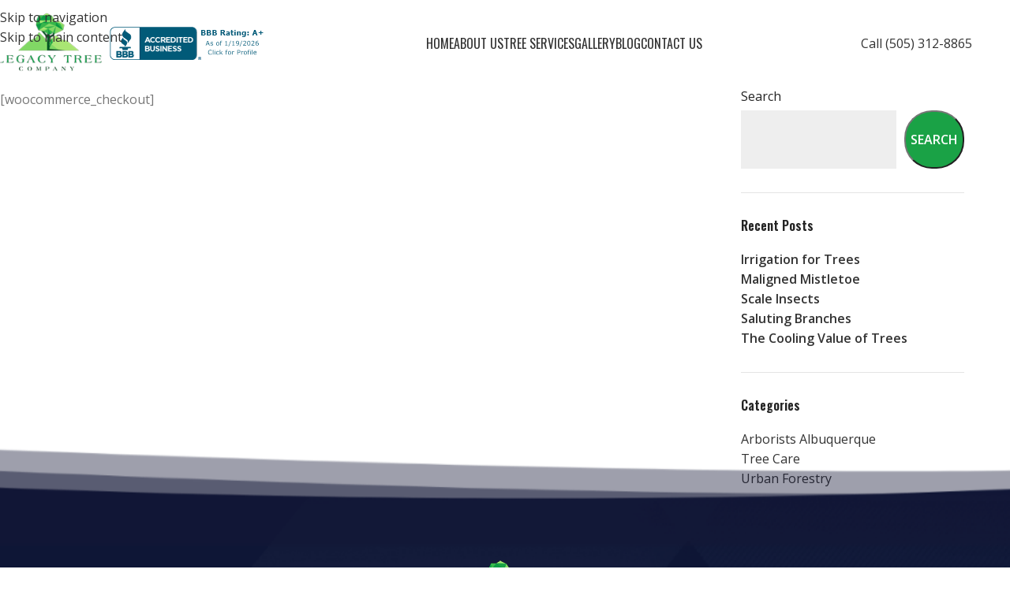

--- FILE ---
content_type: text/html; charset=UTF-8
request_url: https://legacytreecompany.com/checkout/
body_size: 20330
content:
<!DOCTYPE html>
<html lang="en-US" prefix="og: https://ogp.me/ns#">
<head>
	<meta charset="UTF-8">
	<link rel="profile" href="https://gmpg.org/xfn/11">
	<link rel="pingback" href="https://legacytreecompany.com/xmlrpc.php">

	<!-- TERMAGEDDON + USERCENTRICS -->
<link rel="preconnect" href="//privacy-proxy.usercentrics.eu">
<link rel="preload" href="//privacy-proxy.usercentrics.eu/latest/uc-block.bundle.js" as="script">
<script type="application/javascript" src="//privacy-proxy.usercentrics.eu/latest/uc-block.bundle.js"></script>
<script id="usercentrics-cmp" src="//app.usercentrics.eu/browser-ui/latest/loader.js" data-settings-id="uYU6Kwj8sMivxM" async></script>
<script>uc.setCustomTranslations('https://termageddon.ams3.cdn.digitaloceanspaces.com/translations/');</script>
<script type="application/javascript">var UC_UI_SUPPRESS_CMP_DISPLAY = true;</script><!-- END TERMAGEDDON + USERCENTRICS -->

<!-- Search Engine Optimization by Rank Math - https://rankmath.com/ -->
<title>Checkout</title>
<meta name="robots" content="follow, index, max-snippet:-1, max-video-preview:-1, max-image-preview:large"/>
<link rel="canonical" href="https://legacytreecompany.com/checkout/" />
<meta property="og:locale" content="en_US" />
<meta property="og:type" content="article" />
<meta property="og:title" content="Checkout" />
<meta property="og:url" content="https://legacytreecompany.com/checkout/" />
<meta property="og:site_name" content="Legacy Tree Company" />
<meta property="article:publisher" content="https://www.facebook.com/legacytreeco/" />
<meta property="og:image" content="https://legacytreecompany.com/wp-content/uploads/2023/09/arborist-albuquerque-legacy.jpg" />
<meta property="og:image:secure_url" content="https://legacytreecompany.com/wp-content/uploads/2023/09/arborist-albuquerque-legacy.jpg" />
<meta property="og:image:width" content="1200" />
<meta property="og:image:height" content="600" />
<meta property="og:image:alt" content="arborist albuquerque legacy three people" />
<meta property="og:image:type" content="image/jpeg" />
<meta property="article:published_time" content="2022-05-05T18:47:36+00:00" />
<meta name="twitter:card" content="summary_large_image" />
<meta name="twitter:title" content="Checkout" />
<meta name="twitter:image" content="https://legacytreecompany.com/wp-content/uploads/2023/09/arborist-albuquerque-legacy.jpg" />
<meta name="twitter:label1" content="Time to read" />
<meta name="twitter:data1" content="Less than a minute" />
<script type="application/ld+json" class="rank-math-schema">{"@context":"https://schema.org","@graph":[{"@type":"Place","@id":"https://legacytreecompany.com/#place","address":{"@type":"PostalAddress","streetAddress":"100 El Pueblo Rd NW Unit A","addressLocality":"Albuquerque","addressRegion":"NM","postalCode":"87114","addressCountry":"USA"}},{"@type":["LocalBusiness","Organization"],"@id":"https://legacytreecompany.com/#organization","name":"Legacy Tree Company","url":"https://legacytreecompany.com","sameAs":["https://www.facebook.com/legacytreeco/"],"email":"info@legacytreecompany.com","address":{"@type":"PostalAddress","streetAddress":"100 El Pueblo Rd NW Unit A","addressLocality":"Albuquerque","addressRegion":"NM","postalCode":"87114","addressCountry":"USA"},"logo":{"@type":"ImageObject","@id":"https://legacytreecompany.com/#logo","url":"http://legacytreecompany.com/wp-content/uploads/2022/05/Legacy-Tree-Company-logo-white-bg-2.png","contentUrl":"http://legacytreecompany.com/wp-content/uploads/2022/05/Legacy-Tree-Company-logo-white-bg-2.png","caption":"Legacy Tree Company","inLanguage":"en-US","width":"179","height":"100"},"priceRange":"$$","openingHours":["Monday,Tuesday,Wednesday,Thursday,Friday 09:00-17:00"],"location":{"@id":"https://legacytreecompany.com/#place"},"image":{"@id":"https://legacytreecompany.com/#logo"},"telephone":"(505) 312-8865"},{"@type":"WebSite","@id":"https://legacytreecompany.com/#website","url":"https://legacytreecompany.com","name":"Legacy Tree Company","publisher":{"@id":"https://legacytreecompany.com/#organization"},"inLanguage":"en-US"},{"@type":"ImageObject","@id":"https://legacytreecompany.com/wp-content/uploads/2023/09/arborist-albuquerque-legacy.jpg","url":"https://legacytreecompany.com/wp-content/uploads/2023/09/arborist-albuquerque-legacy.jpg","width":"1200","height":"600","caption":"arborist albuquerque legacy three people","inLanguage":"en-US"},{"@type":"BreadcrumbList","@id":"https://legacytreecompany.com/checkout/#breadcrumb","itemListElement":[{"@type":"ListItem","position":"1","item":{"@id":"https://legacytreecompany.com","name":"Home"}},{"@type":"ListItem","position":"2","item":{"@id":"https://legacytreecompany.com/checkout/","name":"Checkout"}}]},{"@type":"WebPage","@id":"https://legacytreecompany.com/checkout/#webpage","url":"https://legacytreecompany.com/checkout/","name":"Checkout","datePublished":"2022-05-05T18:47:36+00:00","dateModified":"2022-05-05T18:47:36+00:00","isPartOf":{"@id":"https://legacytreecompany.com/#website"},"primaryImageOfPage":{"@id":"https://legacytreecompany.com/wp-content/uploads/2023/09/arborist-albuquerque-legacy.jpg"},"inLanguage":"en-US","breadcrumb":{"@id":"https://legacytreecompany.com/checkout/#breadcrumb"}},{"@type":"Person","@id":"https://legacytreecompany.com/author/harrisono/","name":"Harrison O'Connor","url":"https://legacytreecompany.com/author/harrisono/","image":{"@type":"ImageObject","@id":"https://secure.gravatar.com/avatar/aee1ff4160e71935b119512ae68c44a351b8686d9736cf66df08f0980dd4a8f2?s=96&amp;d=mm&amp;r=g","url":"https://secure.gravatar.com/avatar/aee1ff4160e71935b119512ae68c44a351b8686d9736cf66df08f0980dd4a8f2?s=96&amp;d=mm&amp;r=g","caption":"Harrison O'Connor","inLanguage":"en-US"},"worksFor":{"@id":"https://legacytreecompany.com/#organization"}},{"@type":"Article","headline":"Checkout","datePublished":"2022-05-05T18:47:36+00:00","dateModified":"2022-05-05T18:47:36+00:00","author":{"@id":"https://legacytreecompany.com/author/harrisono/","name":"Harrison O'Connor"},"publisher":{"@id":"https://legacytreecompany.com/#organization"},"name":"Checkout","@id":"https://legacytreecompany.com/checkout/#richSnippet","isPartOf":{"@id":"https://legacytreecompany.com/checkout/#webpage"},"image":{"@id":"https://legacytreecompany.com/wp-content/uploads/2023/09/arborist-albuquerque-legacy.jpg"},"inLanguage":"en-US","mainEntityOfPage":{"@id":"https://legacytreecompany.com/checkout/#webpage"}}]}</script>
<!-- /Rank Math WordPress SEO plugin -->

<link rel='dns-prefetch' href='//fonts.googleapis.com' />
<link rel="alternate" type="application/rss+xml" title="Legacy Tree Company &raquo; Feed" href="https://legacytreecompany.com/feed/" />
<link rel="alternate" type="application/rss+xml" title="Legacy Tree Company &raquo; Comments Feed" href="https://legacytreecompany.com/comments/feed/" />
<link rel="alternate" title="oEmbed (JSON)" type="application/json+oembed" href="https://legacytreecompany.com/wp-json/oembed/1.0/embed?url=https%3A%2F%2Flegacytreecompany.com%2Fcheckout%2F" />
<link rel="alternate" title="oEmbed (XML)" type="text/xml+oembed" href="https://legacytreecompany.com/wp-json/oembed/1.0/embed?url=https%3A%2F%2Flegacytreecompany.com%2Fcheckout%2F&#038;format=xml" />
<style id='wp-img-auto-sizes-contain-inline-css' type='text/css'>
img:is([sizes=auto i],[sizes^="auto," i]){contain-intrinsic-size:3000px 1500px}
/*# sourceURL=wp-img-auto-sizes-contain-inline-css */
</style>
<style id='wp-block-library-inline-css' type='text/css'>
:root{--wp-block-synced-color:#7a00df;--wp-block-synced-color--rgb:122,0,223;--wp-bound-block-color:var(--wp-block-synced-color);--wp-editor-canvas-background:#ddd;--wp-admin-theme-color:#007cba;--wp-admin-theme-color--rgb:0,124,186;--wp-admin-theme-color-darker-10:#006ba1;--wp-admin-theme-color-darker-10--rgb:0,107,160.5;--wp-admin-theme-color-darker-20:#005a87;--wp-admin-theme-color-darker-20--rgb:0,90,135;--wp-admin-border-width-focus:2px}@media (min-resolution:192dpi){:root{--wp-admin-border-width-focus:1.5px}}.wp-element-button{cursor:pointer}:root .has-very-light-gray-background-color{background-color:#eee}:root .has-very-dark-gray-background-color{background-color:#313131}:root .has-very-light-gray-color{color:#eee}:root .has-very-dark-gray-color{color:#313131}:root .has-vivid-green-cyan-to-vivid-cyan-blue-gradient-background{background:linear-gradient(135deg,#00d084,#0693e3)}:root .has-purple-crush-gradient-background{background:linear-gradient(135deg,#34e2e4,#4721fb 50%,#ab1dfe)}:root .has-hazy-dawn-gradient-background{background:linear-gradient(135deg,#faaca8,#dad0ec)}:root .has-subdued-olive-gradient-background{background:linear-gradient(135deg,#fafae1,#67a671)}:root .has-atomic-cream-gradient-background{background:linear-gradient(135deg,#fdd79a,#004a59)}:root .has-nightshade-gradient-background{background:linear-gradient(135deg,#330968,#31cdcf)}:root .has-midnight-gradient-background{background:linear-gradient(135deg,#020381,#2874fc)}:root{--wp--preset--font-size--normal:16px;--wp--preset--font-size--huge:42px}.has-regular-font-size{font-size:1em}.has-larger-font-size{font-size:2.625em}.has-normal-font-size{font-size:var(--wp--preset--font-size--normal)}.has-huge-font-size{font-size:var(--wp--preset--font-size--huge)}.has-text-align-center{text-align:center}.has-text-align-left{text-align:left}.has-text-align-right{text-align:right}.has-fit-text{white-space:nowrap!important}#end-resizable-editor-section{display:none}.aligncenter{clear:both}.items-justified-left{justify-content:flex-start}.items-justified-center{justify-content:center}.items-justified-right{justify-content:flex-end}.items-justified-space-between{justify-content:space-between}.screen-reader-text{border:0;clip-path:inset(50%);height:1px;margin:-1px;overflow:hidden;padding:0;position:absolute;width:1px;word-wrap:normal!important}.screen-reader-text:focus{background-color:#ddd;clip-path:none;color:#444;display:block;font-size:1em;height:auto;left:5px;line-height:normal;padding:15px 23px 14px;text-decoration:none;top:5px;width:auto;z-index:100000}html :where(.has-border-color){border-style:solid}html :where([style*=border-top-color]){border-top-style:solid}html :where([style*=border-right-color]){border-right-style:solid}html :where([style*=border-bottom-color]){border-bottom-style:solid}html :where([style*=border-left-color]){border-left-style:solid}html :where([style*=border-width]){border-style:solid}html :where([style*=border-top-width]){border-top-style:solid}html :where([style*=border-right-width]){border-right-style:solid}html :where([style*=border-bottom-width]){border-bottom-style:solid}html :where([style*=border-left-width]){border-left-style:solid}html :where(img[class*=wp-image-]){height:auto;max-width:100%}:where(figure){margin:0 0 1em}html :where(.is-position-sticky){--wp-admin--admin-bar--position-offset:var(--wp-admin--admin-bar--height,0px)}@media screen and (max-width:600px){html :where(.is-position-sticky){--wp-admin--admin-bar--position-offset:0px}}

/*# sourceURL=wp-block-library-inline-css */
</style><style id='wp-block-categories-inline-css' type='text/css'>
.wp-block-categories{box-sizing:border-box}.wp-block-categories.alignleft{margin-right:2em}.wp-block-categories.alignright{margin-left:2em}.wp-block-categories.wp-block-categories-dropdown.aligncenter{text-align:center}.wp-block-categories .wp-block-categories__label{display:block;width:100%}
/*# sourceURL=https://legacytreecompany.com/wp-includes/blocks/categories/style.min.css */
</style>
<style id='wp-block-heading-inline-css' type='text/css'>
h1:where(.wp-block-heading).has-background,h2:where(.wp-block-heading).has-background,h3:where(.wp-block-heading).has-background,h4:where(.wp-block-heading).has-background,h5:where(.wp-block-heading).has-background,h6:where(.wp-block-heading).has-background{padding:1.25em 2.375em}h1.has-text-align-left[style*=writing-mode]:where([style*=vertical-lr]),h1.has-text-align-right[style*=writing-mode]:where([style*=vertical-rl]),h2.has-text-align-left[style*=writing-mode]:where([style*=vertical-lr]),h2.has-text-align-right[style*=writing-mode]:where([style*=vertical-rl]),h3.has-text-align-left[style*=writing-mode]:where([style*=vertical-lr]),h3.has-text-align-right[style*=writing-mode]:where([style*=vertical-rl]),h4.has-text-align-left[style*=writing-mode]:where([style*=vertical-lr]),h4.has-text-align-right[style*=writing-mode]:where([style*=vertical-rl]),h5.has-text-align-left[style*=writing-mode]:where([style*=vertical-lr]),h5.has-text-align-right[style*=writing-mode]:where([style*=vertical-rl]),h6.has-text-align-left[style*=writing-mode]:where([style*=vertical-lr]),h6.has-text-align-right[style*=writing-mode]:where([style*=vertical-rl]){rotate:180deg}
/*# sourceURL=https://legacytreecompany.com/wp-includes/blocks/heading/style.min.css */
</style>
<style id='wp-block-latest-posts-inline-css' type='text/css'>
.wp-block-latest-posts{box-sizing:border-box}.wp-block-latest-posts.alignleft{margin-right:2em}.wp-block-latest-posts.alignright{margin-left:2em}.wp-block-latest-posts.wp-block-latest-posts__list{list-style:none}.wp-block-latest-posts.wp-block-latest-posts__list li{clear:both;overflow-wrap:break-word}.wp-block-latest-posts.is-grid{display:flex;flex-wrap:wrap}.wp-block-latest-posts.is-grid li{margin:0 1.25em 1.25em 0;width:100%}@media (min-width:600px){.wp-block-latest-posts.columns-2 li{width:calc(50% - .625em)}.wp-block-latest-posts.columns-2 li:nth-child(2n){margin-right:0}.wp-block-latest-posts.columns-3 li{width:calc(33.33333% - .83333em)}.wp-block-latest-posts.columns-3 li:nth-child(3n){margin-right:0}.wp-block-latest-posts.columns-4 li{width:calc(25% - .9375em)}.wp-block-latest-posts.columns-4 li:nth-child(4n){margin-right:0}.wp-block-latest-posts.columns-5 li{width:calc(20% - 1em)}.wp-block-latest-posts.columns-5 li:nth-child(5n){margin-right:0}.wp-block-latest-posts.columns-6 li{width:calc(16.66667% - 1.04167em)}.wp-block-latest-posts.columns-6 li:nth-child(6n){margin-right:0}}:root :where(.wp-block-latest-posts.is-grid){padding:0}:root :where(.wp-block-latest-posts.wp-block-latest-posts__list){padding-left:0}.wp-block-latest-posts__post-author,.wp-block-latest-posts__post-date{display:block;font-size:.8125em}.wp-block-latest-posts__post-excerpt,.wp-block-latest-posts__post-full-content{margin-bottom:1em;margin-top:.5em}.wp-block-latest-posts__featured-image a{display:inline-block}.wp-block-latest-posts__featured-image img{height:auto;max-width:100%;width:auto}.wp-block-latest-posts__featured-image.alignleft{float:left;margin-right:1em}.wp-block-latest-posts__featured-image.alignright{float:right;margin-left:1em}.wp-block-latest-posts__featured-image.aligncenter{margin-bottom:1em;text-align:center}
/*# sourceURL=https://legacytreecompany.com/wp-includes/blocks/latest-posts/style.min.css */
</style>
<style id='wp-block-search-inline-css' type='text/css'>
.wp-block-search__button{margin-left:10px;word-break:normal}.wp-block-search__button.has-icon{line-height:0}.wp-block-search__button svg{height:1.25em;min-height:24px;min-width:24px;width:1.25em;fill:currentColor;vertical-align:text-bottom}:where(.wp-block-search__button){border:1px solid #ccc;padding:6px 10px}.wp-block-search__inside-wrapper{display:flex;flex:auto;flex-wrap:nowrap;max-width:100%}.wp-block-search__label{width:100%}.wp-block-search.wp-block-search__button-only .wp-block-search__button{box-sizing:border-box;display:flex;flex-shrink:0;justify-content:center;margin-left:0;max-width:100%}.wp-block-search.wp-block-search__button-only .wp-block-search__inside-wrapper{min-width:0!important;transition-property:width}.wp-block-search.wp-block-search__button-only .wp-block-search__input{flex-basis:100%;transition-duration:.3s}.wp-block-search.wp-block-search__button-only.wp-block-search__searchfield-hidden,.wp-block-search.wp-block-search__button-only.wp-block-search__searchfield-hidden .wp-block-search__inside-wrapper{overflow:hidden}.wp-block-search.wp-block-search__button-only.wp-block-search__searchfield-hidden .wp-block-search__input{border-left-width:0!important;border-right-width:0!important;flex-basis:0;flex-grow:0;margin:0;min-width:0!important;padding-left:0!important;padding-right:0!important;width:0!important}:where(.wp-block-search__input){appearance:none;border:1px solid #949494;flex-grow:1;font-family:inherit;font-size:inherit;font-style:inherit;font-weight:inherit;letter-spacing:inherit;line-height:inherit;margin-left:0;margin-right:0;min-width:3rem;padding:8px;text-decoration:unset!important;text-transform:inherit}:where(.wp-block-search__button-inside .wp-block-search__inside-wrapper){background-color:#fff;border:1px solid #949494;box-sizing:border-box;padding:4px}:where(.wp-block-search__button-inside .wp-block-search__inside-wrapper) .wp-block-search__input{border:none;border-radius:0;padding:0 4px}:where(.wp-block-search__button-inside .wp-block-search__inside-wrapper) .wp-block-search__input:focus{outline:none}:where(.wp-block-search__button-inside .wp-block-search__inside-wrapper) :where(.wp-block-search__button){padding:4px 8px}.wp-block-search.aligncenter .wp-block-search__inside-wrapper{margin:auto}.wp-block[data-align=right] .wp-block-search.wp-block-search__button-only .wp-block-search__inside-wrapper{float:right}
/*# sourceURL=https://legacytreecompany.com/wp-includes/blocks/search/style.min.css */
</style>
<style id='wp-block-group-inline-css' type='text/css'>
.wp-block-group{box-sizing:border-box}:where(.wp-block-group.wp-block-group-is-layout-constrained){position:relative}
/*# sourceURL=https://legacytreecompany.com/wp-includes/blocks/group/style.min.css */
</style>
<style id='global-styles-inline-css' type='text/css'>
:root{--wp--preset--aspect-ratio--square: 1;--wp--preset--aspect-ratio--4-3: 4/3;--wp--preset--aspect-ratio--3-4: 3/4;--wp--preset--aspect-ratio--3-2: 3/2;--wp--preset--aspect-ratio--2-3: 2/3;--wp--preset--aspect-ratio--16-9: 16/9;--wp--preset--aspect-ratio--9-16: 9/16;--wp--preset--color--black: #000000;--wp--preset--color--cyan-bluish-gray: #abb8c3;--wp--preset--color--white: #ffffff;--wp--preset--color--pale-pink: #f78da7;--wp--preset--color--vivid-red: #cf2e2e;--wp--preset--color--luminous-vivid-orange: #ff6900;--wp--preset--color--luminous-vivid-amber: #fcb900;--wp--preset--color--light-green-cyan: #7bdcb5;--wp--preset--color--vivid-green-cyan: #00d084;--wp--preset--color--pale-cyan-blue: #8ed1fc;--wp--preset--color--vivid-cyan-blue: #0693e3;--wp--preset--color--vivid-purple: #9b51e0;--wp--preset--gradient--vivid-cyan-blue-to-vivid-purple: linear-gradient(135deg,rgb(6,147,227) 0%,rgb(155,81,224) 100%);--wp--preset--gradient--light-green-cyan-to-vivid-green-cyan: linear-gradient(135deg,rgb(122,220,180) 0%,rgb(0,208,130) 100%);--wp--preset--gradient--luminous-vivid-amber-to-luminous-vivid-orange: linear-gradient(135deg,rgb(252,185,0) 0%,rgb(255,105,0) 100%);--wp--preset--gradient--luminous-vivid-orange-to-vivid-red: linear-gradient(135deg,rgb(255,105,0) 0%,rgb(207,46,46) 100%);--wp--preset--gradient--very-light-gray-to-cyan-bluish-gray: linear-gradient(135deg,rgb(238,238,238) 0%,rgb(169,184,195) 100%);--wp--preset--gradient--cool-to-warm-spectrum: linear-gradient(135deg,rgb(74,234,220) 0%,rgb(151,120,209) 20%,rgb(207,42,186) 40%,rgb(238,44,130) 60%,rgb(251,105,98) 80%,rgb(254,248,76) 100%);--wp--preset--gradient--blush-light-purple: linear-gradient(135deg,rgb(255,206,236) 0%,rgb(152,150,240) 100%);--wp--preset--gradient--blush-bordeaux: linear-gradient(135deg,rgb(254,205,165) 0%,rgb(254,45,45) 50%,rgb(107,0,62) 100%);--wp--preset--gradient--luminous-dusk: linear-gradient(135deg,rgb(255,203,112) 0%,rgb(199,81,192) 50%,rgb(65,88,208) 100%);--wp--preset--gradient--pale-ocean: linear-gradient(135deg,rgb(255,245,203) 0%,rgb(182,227,212) 50%,rgb(51,167,181) 100%);--wp--preset--gradient--electric-grass: linear-gradient(135deg,rgb(202,248,128) 0%,rgb(113,206,126) 100%);--wp--preset--gradient--midnight: linear-gradient(135deg,rgb(2,3,129) 0%,rgb(40,116,252) 100%);--wp--preset--font-size--small: 13px;--wp--preset--font-size--medium: 20px;--wp--preset--font-size--large: 36px;--wp--preset--font-size--x-large: 42px;--wp--preset--spacing--20: 0.44rem;--wp--preset--spacing--30: 0.67rem;--wp--preset--spacing--40: 1rem;--wp--preset--spacing--50: 1.5rem;--wp--preset--spacing--60: 2.25rem;--wp--preset--spacing--70: 3.38rem;--wp--preset--spacing--80: 5.06rem;--wp--preset--shadow--natural: 6px 6px 9px rgba(0, 0, 0, 0.2);--wp--preset--shadow--deep: 12px 12px 50px rgba(0, 0, 0, 0.4);--wp--preset--shadow--sharp: 6px 6px 0px rgba(0, 0, 0, 0.2);--wp--preset--shadow--outlined: 6px 6px 0px -3px rgb(255, 255, 255), 6px 6px rgb(0, 0, 0);--wp--preset--shadow--crisp: 6px 6px 0px rgb(0, 0, 0);}:where(body) { margin: 0; }.wp-site-blocks > .alignleft { float: left; margin-right: 2em; }.wp-site-blocks > .alignright { float: right; margin-left: 2em; }.wp-site-blocks > .aligncenter { justify-content: center; margin-left: auto; margin-right: auto; }:where(.is-layout-flex){gap: 0.5em;}:where(.is-layout-grid){gap: 0.5em;}.is-layout-flow > .alignleft{float: left;margin-inline-start: 0;margin-inline-end: 2em;}.is-layout-flow > .alignright{float: right;margin-inline-start: 2em;margin-inline-end: 0;}.is-layout-flow > .aligncenter{margin-left: auto !important;margin-right: auto !important;}.is-layout-constrained > .alignleft{float: left;margin-inline-start: 0;margin-inline-end: 2em;}.is-layout-constrained > .alignright{float: right;margin-inline-start: 2em;margin-inline-end: 0;}.is-layout-constrained > .aligncenter{margin-left: auto !important;margin-right: auto !important;}.is-layout-constrained > :where(:not(.alignleft):not(.alignright):not(.alignfull)){margin-left: auto !important;margin-right: auto !important;}body .is-layout-flex{display: flex;}.is-layout-flex{flex-wrap: wrap;align-items: center;}.is-layout-flex > :is(*, div){margin: 0;}body .is-layout-grid{display: grid;}.is-layout-grid > :is(*, div){margin: 0;}body{padding-top: 0px;padding-right: 0px;padding-bottom: 0px;padding-left: 0px;}a:where(:not(.wp-element-button)){text-decoration: none;}:root :where(.wp-element-button, .wp-block-button__link){background-color: #32373c;border-width: 0;color: #fff;font-family: inherit;font-size: inherit;font-style: inherit;font-weight: inherit;letter-spacing: inherit;line-height: inherit;padding-top: calc(0.667em + 2px);padding-right: calc(1.333em + 2px);padding-bottom: calc(0.667em + 2px);padding-left: calc(1.333em + 2px);text-decoration: none;text-transform: inherit;}.has-black-color{color: var(--wp--preset--color--black) !important;}.has-cyan-bluish-gray-color{color: var(--wp--preset--color--cyan-bluish-gray) !important;}.has-white-color{color: var(--wp--preset--color--white) !important;}.has-pale-pink-color{color: var(--wp--preset--color--pale-pink) !important;}.has-vivid-red-color{color: var(--wp--preset--color--vivid-red) !important;}.has-luminous-vivid-orange-color{color: var(--wp--preset--color--luminous-vivid-orange) !important;}.has-luminous-vivid-amber-color{color: var(--wp--preset--color--luminous-vivid-amber) !important;}.has-light-green-cyan-color{color: var(--wp--preset--color--light-green-cyan) !important;}.has-vivid-green-cyan-color{color: var(--wp--preset--color--vivid-green-cyan) !important;}.has-pale-cyan-blue-color{color: var(--wp--preset--color--pale-cyan-blue) !important;}.has-vivid-cyan-blue-color{color: var(--wp--preset--color--vivid-cyan-blue) !important;}.has-vivid-purple-color{color: var(--wp--preset--color--vivid-purple) !important;}.has-black-background-color{background-color: var(--wp--preset--color--black) !important;}.has-cyan-bluish-gray-background-color{background-color: var(--wp--preset--color--cyan-bluish-gray) !important;}.has-white-background-color{background-color: var(--wp--preset--color--white) !important;}.has-pale-pink-background-color{background-color: var(--wp--preset--color--pale-pink) !important;}.has-vivid-red-background-color{background-color: var(--wp--preset--color--vivid-red) !important;}.has-luminous-vivid-orange-background-color{background-color: var(--wp--preset--color--luminous-vivid-orange) !important;}.has-luminous-vivid-amber-background-color{background-color: var(--wp--preset--color--luminous-vivid-amber) !important;}.has-light-green-cyan-background-color{background-color: var(--wp--preset--color--light-green-cyan) !important;}.has-vivid-green-cyan-background-color{background-color: var(--wp--preset--color--vivid-green-cyan) !important;}.has-pale-cyan-blue-background-color{background-color: var(--wp--preset--color--pale-cyan-blue) !important;}.has-vivid-cyan-blue-background-color{background-color: var(--wp--preset--color--vivid-cyan-blue) !important;}.has-vivid-purple-background-color{background-color: var(--wp--preset--color--vivid-purple) !important;}.has-black-border-color{border-color: var(--wp--preset--color--black) !important;}.has-cyan-bluish-gray-border-color{border-color: var(--wp--preset--color--cyan-bluish-gray) !important;}.has-white-border-color{border-color: var(--wp--preset--color--white) !important;}.has-pale-pink-border-color{border-color: var(--wp--preset--color--pale-pink) !important;}.has-vivid-red-border-color{border-color: var(--wp--preset--color--vivid-red) !important;}.has-luminous-vivid-orange-border-color{border-color: var(--wp--preset--color--luminous-vivid-orange) !important;}.has-luminous-vivid-amber-border-color{border-color: var(--wp--preset--color--luminous-vivid-amber) !important;}.has-light-green-cyan-border-color{border-color: var(--wp--preset--color--light-green-cyan) !important;}.has-vivid-green-cyan-border-color{border-color: var(--wp--preset--color--vivid-green-cyan) !important;}.has-pale-cyan-blue-border-color{border-color: var(--wp--preset--color--pale-cyan-blue) !important;}.has-vivid-cyan-blue-border-color{border-color: var(--wp--preset--color--vivid-cyan-blue) !important;}.has-vivid-purple-border-color{border-color: var(--wp--preset--color--vivid-purple) !important;}.has-vivid-cyan-blue-to-vivid-purple-gradient-background{background: var(--wp--preset--gradient--vivid-cyan-blue-to-vivid-purple) !important;}.has-light-green-cyan-to-vivid-green-cyan-gradient-background{background: var(--wp--preset--gradient--light-green-cyan-to-vivid-green-cyan) !important;}.has-luminous-vivid-amber-to-luminous-vivid-orange-gradient-background{background: var(--wp--preset--gradient--luminous-vivid-amber-to-luminous-vivid-orange) !important;}.has-luminous-vivid-orange-to-vivid-red-gradient-background{background: var(--wp--preset--gradient--luminous-vivid-orange-to-vivid-red) !important;}.has-very-light-gray-to-cyan-bluish-gray-gradient-background{background: var(--wp--preset--gradient--very-light-gray-to-cyan-bluish-gray) !important;}.has-cool-to-warm-spectrum-gradient-background{background: var(--wp--preset--gradient--cool-to-warm-spectrum) !important;}.has-blush-light-purple-gradient-background{background: var(--wp--preset--gradient--blush-light-purple) !important;}.has-blush-bordeaux-gradient-background{background: var(--wp--preset--gradient--blush-bordeaux) !important;}.has-luminous-dusk-gradient-background{background: var(--wp--preset--gradient--luminous-dusk) !important;}.has-pale-ocean-gradient-background{background: var(--wp--preset--gradient--pale-ocean) !important;}.has-electric-grass-gradient-background{background: var(--wp--preset--gradient--electric-grass) !important;}.has-midnight-gradient-background{background: var(--wp--preset--gradient--midnight) !important;}.has-small-font-size{font-size: var(--wp--preset--font-size--small) !important;}.has-medium-font-size{font-size: var(--wp--preset--font-size--medium) !important;}.has-large-font-size{font-size: var(--wp--preset--font-size--large) !important;}.has-x-large-font-size{font-size: var(--wp--preset--font-size--x-large) !important;}
/*# sourceURL=global-styles-inline-css */
</style>

<link rel='stylesheet' id='bwg_fonts-css' href='https://legacytreecompany.com/wp-content/plugins/photo-gallery/css/bwg-fonts/fonts.css?ver=0.0.1' type='text/css' media='all' />
<link rel='stylesheet' id='sumoselect-css' href='https://legacytreecompany.com/wp-content/plugins/photo-gallery/css/sumoselect.min.css?ver=3.3.24' type='text/css' media='all' />
<link rel='stylesheet' id='mCustomScrollbar-css' href='https://legacytreecompany.com/wp-content/plugins/photo-gallery/css/jquery.mCustomScrollbar.min.css?ver=3.1.5' type='text/css' media='all' />
<link rel='stylesheet' id='bwg_googlefonts-css' href='https://fonts.googleapis.com/css?family=Ubuntu&#038;subset=greek,latin,greek-ext,vietnamese,cyrillic-ext,latin-ext,cyrillic' type='text/css' media='all' />
<link rel='stylesheet' id='bwg_frontend-css' href='https://legacytreecompany.com/wp-content/plugins/photo-gallery/css/styles.min.css?ver=2.5.86' type='text/css' media='all' />
<link rel='stylesheet' id='js_composer_front-css' href='https://legacytreecompany.com/wp-content/plugins/js_composer/assets/css/js_composer.min.css?ver=7.7.1' type='text/css' media='all' />
<link rel='stylesheet' id='wd-style-base-css' href='https://legacytreecompany.com/wp-content/themes/woodmart/css/parts/base.min.css?ver=8.3.9' type='text/css' media='all' />
<link rel='stylesheet' id='wd-helpers-wpb-elem-css' href='https://legacytreecompany.com/wp-content/themes/woodmart/css/parts/helpers-wpb-elem.min.css?ver=8.3.9' type='text/css' media='all' />
<link rel='stylesheet' id='wd-wpbakery-base-css' href='https://legacytreecompany.com/wp-content/themes/woodmart/css/parts/int-wpb-base.min.css?ver=8.3.9' type='text/css' media='all' />
<link rel='stylesheet' id='wd-wpbakery-base-deprecated-css' href='https://legacytreecompany.com/wp-content/themes/woodmart/css/parts/int-wpb-base-deprecated.min.css?ver=8.3.9' type='text/css' media='all' />
<link rel='stylesheet' id='wd-wp-blocks-css' href='https://legacytreecompany.com/wp-content/themes/woodmart/css/parts/wp-blocks.min.css?ver=8.3.9' type='text/css' media='all' />
<link rel='stylesheet' id='wd-header-base-css' href='https://legacytreecompany.com/wp-content/themes/woodmart/css/parts/header-base.min.css?ver=8.3.9' type='text/css' media='all' />
<link rel='stylesheet' id='wd-mod-tools-css' href='https://legacytreecompany.com/wp-content/themes/woodmart/css/parts/mod-tools.min.css?ver=8.3.9' type='text/css' media='all' />
<link rel='stylesheet' id='wd-header-elements-base-css' href='https://legacytreecompany.com/wp-content/themes/woodmart/css/parts/header-el-base.min.css?ver=8.3.9' type='text/css' media='all' />
<link rel='stylesheet' id='wd-social-icons-css' href='https://legacytreecompany.com/wp-content/themes/woodmart/css/parts/el-social-icons.min.css?ver=8.3.9' type='text/css' media='all' />
<link rel='stylesheet' id='wd-button-css' href='https://legacytreecompany.com/wp-content/themes/woodmart/css/parts/el-button.min.css?ver=8.3.9' type='text/css' media='all' />
<link rel='stylesheet' id='wd-header-mobile-nav-dropdown-css' href='https://legacytreecompany.com/wp-content/themes/woodmart/css/parts/header-el-mobile-nav-dropdown.min.css?ver=8.3.9' type='text/css' media='all' />
<link rel='stylesheet' id='wd-page-title-css' href='https://legacytreecompany.com/wp-content/themes/woodmart/css/parts/page-title.min.css?ver=8.3.9' type='text/css' media='all' />
<link rel='stylesheet' id='wd-off-canvas-sidebar-css' href='https://legacytreecompany.com/wp-content/themes/woodmart/css/parts/opt-off-canvas-sidebar.min.css?ver=8.3.9' type='text/css' media='all' />
<link rel='stylesheet' id='wd-widget-collapse-css' href='https://legacytreecompany.com/wp-content/themes/woodmart/css/parts/opt-widget-collapse.min.css?ver=8.3.9' type='text/css' media='all' />
<link rel='stylesheet' id='wd-footer-base-css' href='https://legacytreecompany.com/wp-content/themes/woodmart/css/parts/footer-base.min.css?ver=8.3.9' type='text/css' media='all' />
<link rel='stylesheet' id='wd-social-icons-styles-css' href='https://legacytreecompany.com/wp-content/themes/woodmart/css/parts/el-social-styles.min.css?ver=8.3.9' type='text/css' media='all' />
<link rel='stylesheet' id='wd-el-menu-css' href='https://legacytreecompany.com/wp-content/themes/woodmart/css/parts/el-menu.min.css?ver=8.3.9' type='text/css' media='all' />
<link rel='stylesheet' id='wd-el-menu-wpb-elem-css' href='https://legacytreecompany.com/wp-content/themes/woodmart/css/parts/el-menu-wpb-elem.min.css?ver=8.3.9' type='text/css' media='all' />
<link rel='stylesheet' id='wd-scroll-top-css' href='https://legacytreecompany.com/wp-content/themes/woodmart/css/parts/opt-scrolltotop.min.css?ver=8.3.9' type='text/css' media='all' />
<link rel='stylesheet' id='wd-mod-sticky-sidebar-opener-css' href='https://legacytreecompany.com/wp-content/themes/woodmart/css/parts/mod-sticky-sidebar-opener.min.css?ver=8.3.9' type='text/css' media='all' />
<link rel='stylesheet' id='xts-google-fonts-css' href='https://fonts.googleapis.com/css?family=Open+Sans%3A400%2C600%7COswald%3A400%2C600%2C500%7CLato%3A400%2C700&#038;ver=8.3.9' type='text/css' media='all' />
<script type="text/javascript" src="https://legacytreecompany.com/wp-includes/js/jquery/jquery.min.js?ver=3.7.1" id="jquery-core-js"></script>
<script type="text/javascript" src="https://legacytreecompany.com/wp-includes/js/jquery/jquery-migrate.min.js?ver=3.4.1" id="jquery-migrate-js"></script>
<script type="text/javascript" src="https://legacytreecompany.com/wp-content/plugins/photo-gallery/js/jquery.sumoselect.min.js?ver=3.3.24" id="sumoselect-js"></script>
<script type="text/javascript" src="https://legacytreecompany.com/wp-content/plugins/photo-gallery/js/jquery.mobile.min.js?ver=1.4.5" id="jquery-mobile-js"></script>
<script type="text/javascript" src="https://legacytreecompany.com/wp-content/plugins/photo-gallery/js/jquery.mCustomScrollbar.concat.min.js?ver=3.1.5" id="mCustomScrollbar-js"></script>
<script type="text/javascript" src="https://legacytreecompany.com/wp-content/plugins/photo-gallery/js/jquery.fullscreen.min.js?ver=0.6.0" id="jquery-fullscreen-js"></script>
<script type="text/javascript" id="bwg_frontend-js-extra">
/* <![CDATA[ */
var bwg_objectsL10n = {"bwg_field_required":"field is required.","bwg_mail_validation":"This is not a valid email address.","bwg_search_result":"There are no images matching your search.","bwg_select_tag":"Select Tag","bwg_order_by":"Order By","bwg_search":"Search","bwg_show_ecommerce":"Show Ecommerce","bwg_hide_ecommerce":"Hide Ecommerce","bwg_show_comments":"Show Comments","bwg_hide_comments":"Hide Comments","bwg_restore":"Restore","bwg_maximize":"Maximize","bwg_fullscreen":"Fullscreen","bwg_exit_fullscreen":"Exit Fullscreen","bwg_search_tag":"SEARCH...","bwg_tag_no_match":"No tags found","bwg_all_tags_selected":"All tags selected","bwg_tags_selected":"tags selected","play":"Play","pause":"Pause","is_pro":"1","bwg_play":"Play","bwg_pause":"Pause","bwg_hide_info":"Hide info","bwg_show_info":"Show info","bwg_hide_rating":"Hide rating","bwg_show_rating":"Show rating","ok":"Ok","cancel":"Cancel","select_all":"Select all","lazy_load":"0","lazy_loader":"https://legacytreecompany.com/wp-content/plugins/photo-gallery/images/ajax_loader.png","front_ajax":"0","bwg_tag_see_all":"see all tags","bwg_tag_see_less":"see less tags"};
//# sourceURL=bwg_frontend-js-extra
/* ]]> */
</script>
<script type="text/javascript" src="https://legacytreecompany.com/wp-content/plugins/photo-gallery/js/scripts.min.js?ver=2.5.86" id="bwg_frontend-js"></script>
<script type="text/javascript" id="termageddon-usercentrics_ajax-js-extra">
/* <![CDATA[ */
var termageddon_usercentrics_obj = {"ajax_url":"https://legacytreecompany.com/wp-admin/admin-ajax.php","nonce":"ffc6c5ad2c","nonce_title":"termageddon-usercentrics_ajax_nonce","debug":"false","psl_hide":"false"};
//# sourceURL=termageddon-usercentrics_ajax-js-extra
/* ]]> */
</script>
<script type="text/javascript" src="https://legacytreecompany.com/wp-content/plugins/termageddon-usercentrics/public/js/termageddon-usercentrics-ajax.min.js?ver=1.9.2" id="termageddon-usercentrics_ajax-js"></script>
<script type="text/javascript" src="https://legacytreecompany.com/wp-content/themes/woodmart/js/libs/device.min.js?ver=8.3.9" id="wd-device-library-js"></script>
<script type="text/javascript" src="https://legacytreecompany.com/wp-content/themes/woodmart/js/scripts/global/scrollBar.min.js?ver=8.3.9" id="wd-scrollbar-js"></script>
<script></script><link rel="https://api.w.org/" href="https://legacytreecompany.com/wp-json/" /><link rel="alternate" title="JSON" type="application/json" href="https://legacytreecompany.com/wp-json/wp/v2/pages/9" /><link rel="EditURI" type="application/rsd+xml" title="RSD" href="https://legacytreecompany.com/xmlrpc.php?rsd" />
<meta name="generator" content="WordPress 6.9" />
<link rel='shortlink' href='https://legacytreecompany.com/?p=9' />
<!-- Google Tag Manager -->
<script>(function(w,d,s,l,i){w[l]=w[l]||[];w[l].push({'gtm.start':
new Date().getTime(),event:'gtm.js'});var f=d.getElementsByTagName(s)[0],
j=d.createElement(s),dl=l!='dataLayer'?'&l='+l:'';j.async=true;j.src=
'https://www.googletagmanager.com/gtm.js?id='+i+dl;f.parentNode.insertBefore(j,f);
})(window,document,'script','dataLayer','GTM-NSMTL56');</script>
<!-- End Google Tag Manager -->

<!-- Google tag (gtag.js) -->
<script async src="https://www.googletagmanager.com/gtag/js?id=AW-10899255213"></script>
<script>
  window.dataLayer = window.dataLayer || [];
  function gtag(){dataLayer.push(arguments);}
  gtag('js', new Date());

  gtag('config', 'AW-10899255213');
</script>

<!-- Google Tag Manager -->
<script>(function(w,d,s,l,i){w[l]=w[l]||[];w[l].push({'gtm.start':
new Date().getTime(),event:'gtm.js'});var f=d.getElementsByTagName(s)[0],
j=d.createElement(s),dl=l!='dataLayer'?'&l='+l:'';j.async=true;j.src=
'https://www.googletagmanager.com/gtm.js?id='+i+dl;f.parentNode.insertBefore(j,f);
})(window,document,'script','dataLayer','GTM-NN9PWBLK');</script>
<!-- End Google Tag Manager -->					<meta name="viewport" content="width=device-width, initial-scale=1.0, maximum-scale=1.0, user-scalable=no">
									<meta name="generator" content="Powered by WPBakery Page Builder - drag and drop page builder for WordPress."/>
<link rel="icon" href="https://legacytreecompany.com/wp-content/uploads/2022/05/Legacy-Tree-Company-logo-white-bg-1-1-1.png" sizes="32x32" />
<link rel="icon" href="https://legacytreecompany.com/wp-content/uploads/2022/05/Legacy-Tree-Company-logo-white-bg-1-1-1.png" sizes="192x192" />
<link rel="apple-touch-icon" href="https://legacytreecompany.com/wp-content/uploads/2022/05/Legacy-Tree-Company-logo-white-bg-1-1-1.png" />
<meta name="msapplication-TileImage" content="https://legacytreecompany.com/wp-content/uploads/2022/05/Legacy-Tree-Company-logo-white-bg-1-1-1.png" />
		<style type="text/css" id="wp-custom-css">
			#desktop-1{
	display:none;
}


.info-btn-wrapper .btn.btn-color-default {
    background-color: #F3F3F3;
    color: #ffffff;
    background: #81C100 !Important;
    border-radius: 25px ;
}
ul.wd-sub-menu.sub-menu.color-scheme-dark a {
    font-family: "oswald";
	font-size:16px;
}
.main-page-wrapper {
    padding: 0px !important;
}



.page-id-881 h2.hd1 {
    padding: 0;
    padding-top: 40px;
    font-size: 30px;
}

.page-id-880 h2.hd1 {
    padding: 0;
    padding-top: 40px;
    font-size: 30px !important;
}

h2.hd1 {
    padding: 50px;
    font-weight: 700;
    text-transform: uppercase;
    text-decoration: underline;
    text-decoration-color: #81c100;
    font-size: 45px;
    color: #152d49!important;
    line-height: 1.6em;
    text-align: center;
}

a.btn.btn-color-default.btn-style-default.btn-shape-rectangle.btn-size-default.bt2 {
    border-radius: 50px;
    letter-spacing: 2px;
    font-size: 18px;
    font-weight: 700!important;
    text-transform: uppercase!important;
    padding: 20px 50px;
}
div#sv .info-box-content {
    margin-top: -40px;
}

.bg2 {
    background: #027511;
    padding: 20px;
}

.fthd {
    font-family: 'Oswald',Helvetica,Arial,Lucida,sans-serif;
    font-weight: 500;
    text-transform: uppercase;
    text-decoration: underline;
    -webkit-text-decoration-color: #81c100;
    text-decoration-color: #81c100;
    font-size: 48px;
    line-height: 1.6em;
}
a.btn.btn-color-default.btn-style-default.btn-shape-round.btn-size-default.ft2 {
    color: #073f6f!important;
    border-color: rgba(0,0,0,0);
    border-radius: 50px;
    letter-spacing: 2px;
    font-size: 18px;
    font-weight: 700!important;
    text-transform: uppercase!important;
    background-color: #ffffff !important;
    padding: 20px 50px;
}

/* a {pointer-events: none !important;}
 */

ul.wd-sub-menu.sub-menu.color-scheme-dark a {
    text-transform: uppercase;
	color:#000;
}

.btn.btn-color-default {
    background-color: #F3F3F3;
    color: #ffffff;
    background: #152D49 !important;
    border-radius: 25px;
}

p {
    line-height: 32px;
    font-size: 16px !important;
}
.post-date.wd-post-date.wd-style-with-bg.woodmart-post-date {
/*     margin-top: -100px; */
    color: white;
    background: #1aa246;
}

.page-title-default {
    background-color: #0a0a0a;
    background-size: cover;
    background-position: center center;
    display: none;
}
.blog .main-page-wrapper {
    margin-top: 70px !important;
}
li.meta-author img {
    display: none !important;
}

.single-post .main-page-wrapper {
    margin-top: 70px !important;
}

input[type='email'], input[type='date'], input[type='search'], input[type='number'], input[type='text'], input[type='tel'], input[type='url'], input[type='password'], textarea, select {
    -webkit-appearance: none !important;
    background-color: #eee !important;
    border-width: 0 !important;
    border-radius: 0 !important;
    color: #999 !important;
    font-size: 14px !important;
    padding: 16px !important;
}
body .gform_wrapper ul li.gfield {
    margin-top: 0px !important;
    padding: 0px !important;
}
body .gform_wrapper .top_label div.ginput_container {
    margin-top: 0px !Important;
}
input#gform_submit_button_1 {
    color: #ffffff!important;
    border-width: 12px!important;
    border-color: rgba(0,0,0,0);
    border-radius: 50px;
    letter-spacing: 2px;
    font-size: 14px;
    font-weight: 700!important;
    text-transform: uppercase!important;
    background-color: #81c100!important;
}
.gform_footer.top_label {
    text-align: end;
}

.btn.btn-color-default:hover {
    color: white;
}



.adw a {
    text-transform: capitalize !important;
    font-weight: 400 !important;
    font-size: 15px !Important;
    line-height: 30px !important;
}

@media screen and (max-width: 768px) {
	div#Care h2.vc_custom_heading {

    margin-bottom: 0;
}
	
	div#ESTIMATE .vc_column-inner {
    padding-left: 15px !important;
    padding-right: 15px !important;
}

div#ESTIMATE h2.hd2 {
    font-size: 32px;
}
div#CONTACT-INFORMATION h2.hd1 {
    font-size: 30px !important;
    padding: 0 !important;
    padding-top: 20px !important;
}
	
	.whb-color-dark:not(.whb-with-bg) {
    background-color: #FFF;
    height: 104px
}
	
	
.wd-logo img {
    max-height: fit-content !important;

	
}
	
	div#far1 a.btn.btn-color-default.btn-style-default.btn-shape-round.btn-size-default.ard12 {
    display: block;
    width: 80%;
    margin: 0px auto;
}
	
	
	.page-id-152 h2.hd1 {
    font-size: 30px !important;
    padding: 0;
}
	
	.page-id-133 h2.hd1 {
    font-size: 30px !important;
    padding: 0;
}
.page-id-161 h2.hd1 {
    font-size: 30px !important;
    padding: 0;
}

.page-id-170 h2.hd1 {
    font-size: 25px !important;
    padding: 0 !important;
}

.page-id-178 h2.hd1 {
    font-size: 26px !important;
    padding: 0 !important;
}

.page-id-185 h2.hd1 {
    font-size: 25px !important;
    padding: 0 !important;
}

.page-id-192 h2.hd1 {
    padding: 0 !important;
    font-size: 27px !important;
}

.page-id-199 h2.hd1 {
    padding: 0;
    font-size: 24px !important;
    line-height: 40px;
}

.page-id-206 h2.hd1 {
    padding: 0;
    font-size: 30px;
    line-height: 43px;
}
	
	div#AREAS-WE .wpb_text_column.wpb_content_element {
    margin-bottom: 0;
}

	.page-id-292 h2.hd1 {
    font-size: 30px;
    padding: 0;
    line-height: 51px;
}
	
	div#ALBUQUERQUE h2.hd1{
    font-size: 25px;
    padding-left: 0;
    padding-right: 0;
    padding-bottom: 0;
}
div#Care .wpb_text_column.wpb_content_element.vc_custom_1651779077289 {
    margin-top: 0 !important;
}

	div#far1 .vc_column-inner {
    padding-left: 15px !important;
    padding-right: 15px !important;
}

.bg1 {
    background: #00000070;
    padding: 15px 0px !important;
}


h4.woodmart-title-container.title.wd-font-weight-.wd-fontsize-l {
    font-size: 25px !important;
    line-height: 41px !important;
}

.bg2 .title-after_title.set-cont-mb-s.reset-last-child.wd-fontsize-xs {
    font-size: 20px !important;
    line-height: 23px;
}
	
	div#AREAS-WE h2.hd1 {
    padding-bottom: 0;
}


div#albuquerque h1.vc_custom_heading.vc_custom_1652729717585 {
    font-size: 30px !important;
    margin-bottom: 10px !important;
}
div#corrales h1.vc_custom_heading.vc_custom_1652729893744 {
    font-size: 33px !important;
    margin-bottom: 10px !important;
}
	
	div#albuquerque .wpb_text_column {
    margin-top: 0 !important;
}

div#corrales .wpb_text_column.wpb_content_element.vc_custom_1652729928097 {
    margin-top: 0 !important;
}

div#losranchos h1.vc_custom_heading {
    font-size: 33px !important;
    margin-bottom: 10px !important;
}
	
div#placitas h1.vc_custom_heading {
    font-size: 33px !important;
    margin-bottom: 10px !important;
}

div#placitas  .wpb_text_column.wpb_content_element{
    margin-top: 0 !important;
}

 
div#riorancho .vc_custom_heading {
    font-size: 33px !important;
    margin-bottom: 10px !important;
}

div#riorancho .wpb_text_column.wpb_content_element{
    margin-top: 0 !important;
}

div#Services .vc_custom_heading {
    font-size: 33px !important;
    margin-bottom: 10px !important;
}

div#Services .wpb_text_column.wpb_content_element{
    margin-top: 0 !important;
}

div#losranchos .wpb_text_column.wpb_content_element{
    margin-top: 0 !important;
}

 

div#Qualified img.vc_single_image-img.attachment-full {
    margin-top: 40px;
    margin-bottom: 0 !important;
}

div#Qualified .wpb_single_image.wpb_content_element.vc_align_center {
    margin-bottom: 0;
}

div#Copyright {
    margin: 0 !important;
}

div#Copyright p {
    text-align: center !important;
}

div#Copyright .wpb_text_column.wpb_content_element {
    margin-top: 14px !important;
    margin-bottom: 14px;
}
	div#COMPANY-Sec h2.hd1 {
    padding: 0;
    font-size: 35px;
}

div#undergrad p strong {
    font-size: inherit;
}

div#undergrad a.btn.btn-color-default.btn-style-default.btn-shape-rectangle.btn-size-default.bt2 {
    font-size: 13px;
}

div#Arborist img.vc_single_image-img.attachment-full {
    margin-top: 40px;
}

div#Arborist .wpb_single_image.wpb_content_element.vc_align_center {
    margin-bottom: 0;
}
	
	div#far1 {
    margin: 0px -15px !important;
}

	a.btn.btn-color-default.btn-style-default.btn-shape-round.btn-size-default.ft2 {
    padding: 6px 18px !Important;
    line-height: 34px  !Important;
		font-size: 11px;
		display:block !important;
}

div#Care p {
    text-align: justify;
}
	
footer.footer-container.color-scheme-dark {
    margin-top: -10%;
}
.wpb_raw_code.wpb_content_element.wpb_raw_html {
    margin: 0px !important;
}
/* 	div#zmbs{
	z-index:10;
} */
	body .wd-bg-right-top {
    background-position: top !important;
}
	h2.vc_custom_heading.pgt {
    font-size: 20px !important;
}

footer.footer-container.color-scheme-dark	img.attachment-full {
    margin-top: -100px;
}
footer.footer-container.color-scheme-dark {
    background-color: #131736;
}
	body .wd-bg-center-top {
    background-position: center top !important;
    background-size: contain !Important;
    background-position: center top !important;
}
	.container.main-footer {
    margin-top: -98px !Important;
}
	h2.hd1 {
    font-size: 25px;
}
	div#CUSTOMER-FEEDBACK h2.hd1 {
    padding: 0;
}

div#CUSTOMER-FEEDBACK .vc_column-inner {
    padding-left: 10px !important;
    padding-right: 10px !important;
}

.page-id-884 h2.hd1 {
    padding: 0;
}

.page-id-883 h2.hd1 {
    padding: 0 !important;
    padding-top: 30px !important;
    font-size: 30px !important;
}

.page-id-882 h2.hd1 {
    padding: 0;
    padding-top: 40px;
    font-size: 30px !important;
}
	.page-id-884 h2.hd1 {
    padding: 0;
    font-size: 30px;
    padding-top: 50px;
}
	
div#ESTIMATE .vc_column-inner {
    padding-left: 15px !important;
    padding-right: 15px !important;
}

div#ESTIMATE h2.hd2 {
    font-size: 31px;
}
	
h2.vc_custom_heading {
    font-size: 25px !important;
}
a.btn.btn-color-default.btn-style-default.btn-shape-rectangle.btn-size-default.bt2 {
    margin-bottom: 20px;
    display: block;
}

}
@media (min-width: 768px) and (max-width: 1023px) {
.container.main-footer {
    margin-top: -185px;
}
}
.container.main-footer {
    margin-top: -178px;
}





@media screen and (max-width: 800px) {
 
	div#far1 {
    border: 15px solid #fff;
}	
		
}

div#far1 .woodmart-title-container {
    font-size: 17px;
    font-weight: 300 !important;
}
div#far1 span {
    font-size: 21px;
}
div#albuquerque-1 {
    display: none;
}
@media screen and (max-width: 767px) {
	div#albuquerque-1{
		display:block !important;
	}
	div#albuquerque {
    display: none;
}
		div#corrales {
    display: none;
}
	div#losranchos {
    display: none;
}
	div#placitas{
    display: none;
}
		div#riorancho{
    display: none;
}
	
}


.column-set {
    background-color: #00000061;
    padding-bottom: 30px;
}		</style>
		<style>
		
		</style><noscript><style> .wpb_animate_when_almost_visible { opacity: 1; }</style></noscript>			<style id="wd-style-default_header-css" data-type="wd-style-default_header">
				:root{
	--wd-top-bar-h: .00001px;
	--wd-top-bar-sm-h: .00001px;
	--wd-top-bar-sticky-h: .00001px;
	--wd-top-bar-brd-w: .00001px;

	--wd-header-general-h: 110px;
	--wd-header-general-sm-h: 60px;
	--wd-header-general-sticky-h: 110px;
	--wd-header-general-brd-w: .00001px;

	--wd-header-bottom-h: .00001px;
	--wd-header-bottom-sm-h: .00001px;
	--wd-header-bottom-sticky-h: .00001px;
	--wd-header-bottom-brd-w: .00001px;

	--wd-header-clone-h: .00001px;

	--wd-header-brd-w: calc(var(--wd-top-bar-brd-w) + var(--wd-header-general-brd-w) + var(--wd-header-bottom-brd-w));
	--wd-header-h: calc(var(--wd-top-bar-h) + var(--wd-header-general-h) + var(--wd-header-bottom-h) + var(--wd-header-brd-w));
	--wd-header-sticky-h: calc(var(--wd-top-bar-sticky-h) + var(--wd-header-general-sticky-h) + var(--wd-header-bottom-sticky-h) + var(--wd-header-clone-h) + var(--wd-header-brd-w));
	--wd-header-sm-h: calc(var(--wd-top-bar-sm-h) + var(--wd-header-general-sm-h) + var(--wd-header-bottom-sm-h) + var(--wd-header-brd-w));
}


.whb-sticked .whb-general-header .wd-dropdown:not(.sub-sub-menu) {
	margin-top: 34px;
}

.whb-sticked .whb-general-header .wd-dropdown:not(.sub-sub-menu):after {
	height: 45px;
}






		
.whb-top-bar {
	background-color: rgba(130, 183, 53, 1);
}
			</style>
						<style id="wd-style-theme_settings_default-css" data-type="wd-style-theme_settings_default">
				@font-face {
	font-weight: normal;
	font-style: normal;
	font-family: "woodmart-font";
	src: url("//legacytreecompany.com/wp-content/themes/woodmart/fonts/woodmart-font-1-400.woff2?v=8.3.9") format("woff2");
}

:root {
	--wd-text-font: "Open Sans", Arial, Helvetica, sans-serif;
	--wd-text-font-weight: 400;
	--wd-text-color: #777777;
	--wd-text-font-size: 16px;
	--wd-title-font: "Oswald", Arial, Helvetica, sans-serif;
	--wd-title-font-weight: 600;
	--wd-title-color: #242424;
	--wd-entities-title-font: "Oswald", Arial, Helvetica, sans-serif;
	--wd-entities-title-font-weight: 500;
	--wd-entities-title-color: #333333;
	--wd-entities-title-color-hover: rgb(51 51 51 / 65%);
	--wd-alternative-font: "Lato", Arial, Helvetica, sans-serif;
	--wd-widget-title-font: "Oswald", Arial, Helvetica, sans-serif;
	--wd-widget-title-font-weight: 600;
	--wd-widget-title-transform: uppercase;
	--wd-widget-title-color: #333;
	--wd-widget-title-font-size: 16px;
	--wd-header-el-font: "Oswald", Arial, Helvetica, sans-serif;
	--wd-header-el-font-weight: 400;
	--wd-header-el-transform: uppercase;
	--wd-header-el-font-size: 16px;
	--wd-otl-style: dotted;
	--wd-otl-width: 2px;
	--wd-primary-color: rgb(27,176,60);
	--wd-alternative-color: #fbbc34;
	--btn-default-bgcolor: rgb(26,162,70);
	--btn-default-bgcolor-hover: rgb(29,198,55);
	--btn-accented-bgcolor: rgb(26,162,70);
	--btn-accented-bgcolor-hover: rgb(29,198,60);
	--wd-form-brd-width: 2px;
	--notices-success-bg: #459647;
	--notices-success-color: #fff;
	--notices-warning-bg: #E0B252;
	--notices-warning-color: #fff;
	--wd-link-color: #333333;
	--wd-link-color-hover: #242424;
}
.wd-age-verify-wrap {
	--wd-popup-width: 500px;
}
.wd-popup.wd-promo-popup {
	background-color: #111111;
	background-image: none;
	background-repeat: no-repeat;
	background-size: contain;
	background-position: left center;
}
.wd-promo-popup-wrap {
	--wd-popup-width: 800px;
}
:is(.woodmart-woocommerce-layered-nav, .wd-product-category-filter) .wd-scroll-content {
	max-height: 223px;
}
.wd-page-title .wd-page-title-bg img {
	object-fit: cover;
	object-position: center center;
}
.wd-footer {
	background-color: #ffffff;
	background-image: none;
}
.mfp-wrap.wd-popup-quick-view-wrap {
	--wd-popup-width: 920px;
}
:root{
--wd-container-w: 1222px;
--wd-form-brd-radius: 0px;
--btn-default-color: #333;
--btn-default-color-hover: #333;
--btn-accented-color: #fff;
--btn-accented-color-hover: #fff;
--btn-default-brd-radius: 35px;
--btn-default-box-shadow: none;
--btn-default-box-shadow-hover: none;
--btn-accented-brd-radius: 35px;
--btn-accented-box-shadow: none;
--btn-accented-box-shadow-hover: none;
--wd-brd-radius: 0px;
}

@media (min-width: 1222px) {
[data-vc-full-width]:not([data-vc-stretch-content]),
:is(.vc_section, .vc_row).wd-section-stretch {
padding-left: calc((100vw - 1222px - var(--wd-sticky-nav-w) - var(--wd-scroll-w)) / 2);
padding-right: calc((100vw - 1222px - var(--wd-sticky-nav-w) - var(--wd-scroll-w)) / 2);
}
}


.wd-page-title {
background-color: #0a0a0a;
}

			</style>
			</head>

<body class="wp-singular page-template-default page page-id-9 wp-theme-woodmart wrapper-full-width  categories-accordion-on woodmart-ajax-shop-on wpb-js-composer js-comp-ver-7.7.1 vc_responsive">
			<script type="text/javascript" id="wd-flicker-fix">// Flicker fix.</script>		<div class="wd-skip-links">
								<a href="#menu-master-menu" class="wd-skip-navigation btn">
						Skip to navigation					</a>
								<a href="#main-content" class="wd-skip-content btn">
				Skip to main content			</a>
		</div>
			
	
	<div class="wd-page-wrapper website-wrapper">
									<header class="whb-header whb-default_header whb-sticky-shadow whb-scroll-stick whb-sticky-real">
					<div class="whb-main-header">
	
<div class="whb-row whb-top-bar whb-not-sticky-row whb-with-bg whb-without-border whb-color-dark whb-hidden-desktop whb-hidden-mobile whb-flex-flex-middle">
	<div class="container">
		<div class="whb-flex-row whb-top-bar-inner">
			<div class="whb-column whb-col-left whb-column5 whb-visible-lg whb-empty-column">
	</div>
<div class="whb-column whb-col-center whb-column6 whb-visible-lg whb-empty-column">
	</div>
<div class="whb-column whb-col-right whb-column7 whb-visible-lg whb-empty-column">
	</div>
<div class="whb-column whb-col-mobile whb-column_mobile1 whb-hidden-lg">
				<div
						class=" wd-social-icons  wd-style-default wd-size-small social-share wd-shape-circle  whb-nugd58vqvv5sdr3bc5dd color-scheme-light text-center">
				
				
									<a rel="noopener noreferrer nofollow" href="https://www.facebook.com/sharer/sharer.php?u=https://legacytreecompany.com/checkout/" target="_blank" class=" wd-social-icon social-facebook" aria-label="Facebook social link">
						<span class="wd-icon"></span>
											</a>
				
									<a rel="noopener noreferrer nofollow" href="https://x.com/share?url=https://legacytreecompany.com/checkout/" target="_blank" class=" wd-social-icon social-twitter" aria-label="X social link">
						<span class="wd-icon"></span>
											</a>
				
				
				
				
				
				
									<a rel="noopener noreferrer nofollow" href="https://pinterest.com/pin/create/button/?url=https://legacytreecompany.com/checkout/&media=https://legacytreecompany.com/wp-includes/images/media/default.svg&description=Checkout" target="_blank" class=" wd-social-icon social-pinterest" aria-label="Pinterest social link">
						<span class="wd-icon"></span>
											</a>
				
				
									<a rel="noopener noreferrer nofollow" href="https://www.linkedin.com/shareArticle?mini=true&url=https://legacytreecompany.com/checkout/" target="_blank" class=" wd-social-icon social-linkedin" aria-label="Linkedin social link">
						<span class="wd-icon"></span>
											</a>
				
				
				
				
				
				
				
				
				
				
				
				
				
				
				
									<a rel="noopener noreferrer nofollow" href="https://telegram.me/share/url?url=https://legacytreecompany.com/checkout/" target="_blank" class=" wd-social-icon social-tg" aria-label="Telegram social link">
						<span class="wd-icon"></span>
											</a>
				
				
			</div>

		</div>
		</div>
	</div>
</div>

<div class="whb-row whb-general-header whb-sticky-row whb-without-bg whb-without-border whb-color-dark whb-flex-flex-middle">
	<div class="container">
		<div class="whb-flex-row whb-general-header-inner">
			<div class="whb-column whb-col-left whb-column8 whb-visible-lg">
	<div class="site-logo whb-250rtwdwz5p8e5b7tpw0">
	<a href="https://legacytreecompany.com/" class="wd-logo wd-main-logo" rel="home" aria-label="Site logo">
		<img src="https://legacytreecompany.com/wp-content/uploads/2022/05/Legacy-Tree-Company-logo-white-bg-1-1.png" alt="Legacy Tree Company" style="max-width: 149px;" loading="lazy" />	</a>
	</div>

<div class="wd-header-text reset-last-child whb-hockhfcw114bdaflsxav"><a href="https://www.bbb.org/us/nm/albuquerque/profile/tree-pruning-service/legacy-tree-company-0806-99171720/#sealclick" target="_blank" rel="nofollow"><img src="https://seal-newmexicoandsouthwestcolorado.bbb.org/seals/blue-seal-200-42-bbb-99171720.png" style="border: 0;" alt="Legacy Tree Company BBB Business Review" /></a></div>
</div>
<div class="whb-column whb-col-center whb-column9 whb-visible-lg">
	<nav class="wd-header-nav wd-header-main-nav text-center wd-design-1 whb-tiueim5f5uazw1f1dm8r" role="navigation" aria-label="Main navigation">
	<ul id="menu-master-menu" class="menu wd-nav wd-nav-header wd-nav-main wd-style-default wd-gap-s"><li id="menu-item-16" class="menu-item menu-item-type-post_type menu-item-object-page menu-item-home menu-item-16 item-level-0 menu-simple-dropdown wd-event-hover" ><a href="https://legacytreecompany.com/" class="woodmart-nav-link"><span class="nav-link-text">Home</span></a></li>
<li id="menu-item-17" class="menu-item menu-item-type-custom menu-item-object-custom menu-item-has-children menu-item-17 item-level-0 menu-simple-dropdown wd-event-hover" ><a href="https://legacytreecompany.com/about-us/" class="woodmart-nav-link"><span class="nav-link-text">About us</span></a><div class="color-scheme-dark wd-design-default wd-dropdown-menu wd-dropdown"><div class="container wd-entry-content">
<ul class="wd-sub-menu color-scheme-dark">
	<li id="menu-item-121" class="menu-item menu-item-type-custom menu-item-object-custom menu-item-121 item-level-1 wd-event-hover" ><a href="https://legacytreecompany.com/areas-served/" class="woodmart-nav-link">AREAS WE SERVE</a></li>
	<li id="menu-item-2070" class="menu-item menu-item-type-post_type menu-item-object-page menu-item-2070 item-level-1 wd-event-hover" ><a href="https://legacytreecompany.com/tree-removal-reviews/" class="woodmart-nav-link">REVIEWS</a></li>
</ul>
</div>
</div>
</li>
<li id="menu-item-18" class="menu-item menu-item-type-custom menu-item-object-custom menu-item-has-children menu-item-18 item-level-0 menu-simple-dropdown wd-event-hover" ><a href="https://legacytreecompany.com/tree-services/" class="woodmart-nav-link"><span class="nav-link-text">Tree Services</span></a><div class="color-scheme-dark wd-design-default wd-dropdown-menu wd-dropdown"><div class="container wd-entry-content">
<ul class="wd-sub-menu color-scheme-dark">
	<li id="menu-item-160" class="menu-item menu-item-type-custom menu-item-object-custom menu-item-160 item-level-1 wd-event-hover" ><a href="https://legacytreecompany.com/tree-trimming-services/" class="woodmart-nav-link">Tree Trimming</a></li>
	<li id="menu-item-19" class="menu-item menu-item-type-custom menu-item-object-custom menu-item-19 item-level-1 wd-event-hover" ><a href="https://legacytreecompany.com/tree-removal/" class="woodmart-nav-link">Tree Removal</a></li>
	<li id="menu-item-20" class="menu-item menu-item-type-custom menu-item-object-custom menu-item-20 item-level-1 wd-event-hover" ><a href="https://legacytreecompany.com/tree-risk-assessment/" class="woodmart-nav-link">Tree Risk Assessment</a></li>
	<li id="menu-item-21" class="menu-item menu-item-type-custom menu-item-object-custom menu-item-21 item-level-1 wd-event-hover" ><a href="https://legacytreecompany.com/tree-bracing-and-cabling/" class="woodmart-nav-link">Tree Cabling/Bracing</a></li>
	<li id="menu-item-22" class="menu-item menu-item-type-custom menu-item-object-custom menu-item-22 item-level-1 wd-event-hover" ><a href="https://legacytreecompany.com/tree-selection-tree-planting/" class="woodmart-nav-link">Tree Selection / Planting</a></li>
	<li id="menu-item-23" class="menu-item menu-item-type-custom menu-item-object-custom menu-item-23 item-level-1 wd-event-hover" ><a href="https://legacytreecompany.com/tree-health-consultation-planning/" class="woodmart-nav-link">Tree Health Consultation</a></li>
	<li id="menu-item-25" class="menu-item menu-item-type-custom menu-item-object-custom menu-item-25 item-level-1 wd-event-hover" ><a href="https://legacytreecompany.com/emergency-tree-services/" class="woodmart-nav-link">Emergency Tree Service</a></li>
</ul>
</div>
</div>
</li>
<li id="menu-item-26" class="menu-item menu-item-type-custom menu-item-object-custom menu-item-26 item-level-0 menu-simple-dropdown wd-event-hover" ><a href="https://legacytreecompany.com/gallery/" class="woodmart-nav-link"><span class="nav-link-text">Gallery</span></a></li>
<li id="menu-item-27" class="menu-item menu-item-type-custom menu-item-object-custom menu-item-27 item-level-0 menu-simple-dropdown wd-event-hover" ><a href="https://legacytreecompany.com/blogs/" class="woodmart-nav-link"><span class="nav-link-text">Blog</span></a></li>
<li id="menu-item-28" class="menu-item menu-item-type-custom menu-item-object-custom menu-item-has-children menu-item-28 item-level-0 menu-simple-dropdown wd-event-hover" ><a href="https://legacytreecompany.com/contact-us/" class="woodmart-nav-link"><span class="nav-link-text">Contact Us</span></a><div class="color-scheme-dark wd-design-default wd-dropdown-menu wd-dropdown"><div class="container wd-entry-content">
<ul class="wd-sub-menu color-scheme-dark">
	<li id="menu-item-29" class="menu-item menu-item-type-custom menu-item-object-custom menu-item-29 item-level-1 wd-event-hover" ><a href="https://legacytreecompany.com/contact-us/" class="woodmart-nav-link">Contact Information</a></li>
	<li id="menu-item-30" class="menu-item menu-item-type-custom menu-item-object-custom menu-item-30 item-level-1 wd-event-hover" ><a href="https://legacytreecompany.com/customer-feedback/" class="woodmart-nav-link">Customer Feedback</a></li>
</ul>
</div>
</div>
</li>
</ul></nav>
</div>
<div class="whb-column whb-col-right whb-column10 whb-visible-lg">
	<div id="wd-696f825f6a987" class="  whb-l4qjxa72tezuetqo9zqk wd-button-wrapper text-center"><a href="tel:5053128865" title="" class="btn btn-style-default btn-shape-rectangle btn-size-default">Call (505) 312-8865</a></div></div>
<div class="whb-column whb-mobile-left whb-column_mobile2 whb-hidden-lg">
	<div class="site-logo whb-g5z57bkgtznbk6v9pll5">
	<a href="https://legacytreecompany.com/" class="wd-logo wd-main-logo" rel="home" aria-label="Site logo">
		<img src="https://legacytreecompany.com/wp-content/uploads/2022/05/Legacy-Tree-Company-logo-white-bg-1-1.png" alt="Legacy Tree Company" style="max-width: 199px;" loading="lazy" />	</a>
	</div>
</div>
<div class="whb-column whb-mobile-center whb-column_mobile3 whb-hidden-lg whb-empty-column">
	</div>
<div class="whb-column whb-mobile-right whb-column_mobile4 whb-hidden-lg">
	<div class="wd-tools-element wd-header-mobile-nav wd-style-text wd-design-1 whb-wn5z894j1g5n0yp3eeuz">
	<a href="#" rel="nofollow" aria-label="Open mobile menu">
		
		<span class="wd-tools-icon">
					</span>

		<span class="wd-tools-text">Menu</span>

			</a>
</div></div>
		</div>
	</div>
</div>
</div>
				</header>
			
								<div class="wd-page-content main-page-wrapper">
		
						<div class="wd-page-title page-title  page-title-default title-size-default title-design-centered color-scheme-light" style="">
					<div class="wd-page-title-bg wd-fill">
											</div>
					<div class="container">
																					<h1 class="entry-title title">
									Checkout								</h1>

															
															<nav class="wd-breadcrumbs"><a href="https://legacytreecompany.com/">Home</a><span class="wd-delimiter"></span><span class="wd-last">Checkout</span></nav>																		</div>
				</div>
			
		<main id="main-content" class="wd-content-layout content-layout-wrapper container wd-grid-g wd-sidebar-hidden-md-sm wd-sidebar-hidden-sm" role="main" style="--wd-col-lg:12;--wd-gap-lg:30px;--wd-gap-sm:20px;">
				

<div class="wd-content-area site-content wd-grid-col" style="--wd-col-lg:9;--wd-col-md:12;--wd-col-sm:12;">
									<article id="post-9" class="entry-content post-9 page type-page status-publish hentry">
					<p>[woocommerce_checkout]</p>

					
									</article>

				
		
</div>


	
<aside class="wd-sidebar sidebar-container wd-grid-col sidebar-right" style="--wd-col-lg:3;--wd-col-md:12;--wd-col-sm:12;">
			<div class="wd-heading">
			<div class="close-side-widget wd-action-btn wd-style-text wd-cross-icon">
				<a href="#" rel="nofollow noopener">Close</a>
			</div>
		</div>
		<div class="widget-area">
				<div id="block-2" class="wd-widget widget sidebar-widget widget_block widget_search"><form role="search" method="get" action="https://legacytreecompany.com/" class="wp-block-search__button-outside wp-block-search__text-button wp-block-search"    ><label class="wp-block-search__label" for="wp-block-search__input-1" >Search</label><div class="wp-block-search__inside-wrapper" ><input class="wp-block-search__input" id="wp-block-search__input-1" placeholder="" value="" type="search" name="s" required /><button aria-label="Search" class="wp-block-search__button wp-element-button" type="submit" >Search</button></div></form></div><div id="block-3" class="wd-widget widget sidebar-widget widget_block">
<div class="wp-block-group is-layout-flow wp-block-group-is-layout-flow">
<h2 class="wp-block-heading">Recent Posts</h2>


<ul class="wp-block-latest-posts__list wp-block-latest-posts"><li><a class="wp-block-latest-posts__post-title" href="https://legacytreecompany.com/irrigation-for-trees/">Irrigation for Trees</a></li>
<li><a class="wp-block-latest-posts__post-title" href="https://legacytreecompany.com/maligned-mistletoe/">Maligned Mistletoe</a></li>
<li><a class="wp-block-latest-posts__post-title" href="https://legacytreecompany.com/scale-insects-2/">Scale Insects</a></li>
<li><a class="wp-block-latest-posts__post-title" href="https://legacytreecompany.com/saluting-branches/">Saluting Branches</a></li>
<li><a class="wp-block-latest-posts__post-title" href="https://legacytreecompany.com/cooling-value-of-trees/">The Cooling Value of Trees</a></li>
</ul></div>
</div><div id="block-6" class="wd-widget widget sidebar-widget widget_block">
<div class="wp-block-group is-layout-flow wp-block-group-is-layout-flow">
<h2 class="wp-block-heading">Categories</h2>


<ul class="wp-block-categories-list wp-block-categories">	<li class="cat-item cat-item-19"><a href="https://legacytreecompany.com/arborists/">Arborists Albuquerque</a>
</li>
	<li class="cat-item cat-item-20"><a href="https://legacytreecompany.com/tree-care/">Tree Care</a>
</li>
	<li class="cat-item cat-item-18"><a href="https://legacytreecompany.com/urban-forestry/">Urban Forestry</a>
</li>
</ul></div>
</div>			</div>
</aside>

			</main>
		
</div>
								<div class="wd-prefooter">
				<div class="container wd-entry-content">
																				</div>
			</div>
							<footer class="wd-footer footer-container color-scheme-dark">
																				<div class="container main-footer wd-entry-content">
							<style data-type="vc_shortcodes-custom-css">.vc_custom_1655918233666{margin-top: 70px !important;padding-top: 70px !important;background-image: url(http://legacytreecompany.com/wp-content/uploads/2022/05/New-Project-48-1-1-1-1.png?id=1038) !important;background-position: center !important;background-repeat: no-repeat !important;background-size: cover !important;}.vc_custom_1652207073000{margin-top: 50px !important;margin-bottom: 20px !important;}.vc_custom_1651784378624{margin-bottom: 50px !important;}.vc_custom_1766009718898{margin-top: 50px !important;}.vc_custom_1704840212595{margin-top: 50px !important;}.vc_custom_1653027852609{margin-right: 10% !important;margin-left: 10% !important;}.vc_custom_1753905931517{margin-top: 50px !important;}</style><div class="wpb-content-wrapper"><div data-vc-full-width="true" data-vc-full-width-init="false" data-vc-stretch-content="true" class="vc_row wpb_row vc_row-fluid vc_custom_1655918233666 vc_row-has-fill wd-bg-center-top wd-rs-62b34e2b09677"><div class="wpb_column vc_column_container vc_col-sm-12 color-scheme-light wd-rs-62743983e0d3c"><div class="vc_column-inner"><div class="wpb_wrapper">		<div id="wd-627aadd940762" class="wd-image wd-wpb wd-rs-627aadd940762 text-center vc_custom_1652207073000">
			
			<img width="179" height="100" src="https://legacytreecompany.com/wp-content/uploads/2022/05/Legacy-Tree-Company-logo-white-bg-1-1.png" class="attachment-full size-full" alt="legacy tree company logo" decoding="async" loading="lazy" srcset="https://legacytreecompany.com/wp-content/uploads/2022/05/Legacy-Tree-Company-logo-white-bg-1-1.png 179w, https://legacytreecompany.com/wp-content/uploads/2022/05/Legacy-Tree-Company-logo-white-bg-1-1-150x84.png 150w" sizes="auto, (max-width: 179px) 100vw, 179px" />
					</div>
		<h2 style="font-size: 48px;color: #ffffff;text-align: center" class="vc_custom_heading vc_do_custom_heading fthd vc_custom_1651784378624" >LEGACY TREE COMPANY</h2><div id="wd-6275771888b4c" class=" wd-rs-6275771888b4c  wd-button-wrapper text-center"><a href="https://legacytreecompany.com/contact-us/" title="" class="btn btn-style-default btn-shape-round btn-size-default ft2">GET A TREE SERVICES PROJECT ESTIMATE</a></div>
	<div class="wpb_text_column wpb_content_element vc_custom_1766009718898" >
		<div class="wpb_wrapper">
			<p style="text-align: center;">Serving Albuquerque and Surrounding Areas<br />
100 El Pueblo Rd NW, Unit A, Albuquerque, NM 87114<br />
<a href="tel:5053128865">(505) 312-8865</a><br />
<a href="/cdn-cgi/l/email-protection#f49b92929d9791b498919395978d80869191979b9984959a8dda979b99"><span class="__cf_email__" data-cfemail="157a73737c76705579707274766c61677070767a7865747b6c3b767a78">[email&#160;protected]</span></a></p>

		</div>
	</div>

	<div class="wpb_text_column wpb_content_element vc_custom_1704840212595" >
		<div class="wpb_wrapper">
			<p style="text-align: center;"><a href="https://www.bbb.org/us/nm/albuquerque/profile/tree-pruning-service/legacy-tree-company-0806-99171720/#sealclick" target="_blank" rel="nofollow noopener"><img style="border: 0;" src="https://seal-newmexicoandsouthwestcolorado.bbb.org/seals/blue-seal-200-42-bbb-99171720.png" alt="Legacy Tree Company BBB Business Review" /></a></p>

		</div>
	</div>
			<div
						class=" wd-social-icons  wd-style-bordered wd-size-small social-follow wd-shape-circle color-scheme-light text-center">
				
				
									<a rel="noopener noreferrer nofollow" href="https://www.facebook.com/legacytreeco/" target="_blank" class=" wd-social-icon social-facebook" aria-label="Facebook social link">
						<span class="wd-icon"></span>
											</a>
				
				
				
				
									<a rel="noopener noreferrer nofollow" href="https://www.instagram.com/legacytreeco/" target="_blank" class=" wd-social-icon social-instagram" aria-label="Instagram social link">
						<span class="wd-icon"></span>
											</a>
				
				
				
				
				
				
				
				
				
				
				
				
				
				
				
				
				
				
				
				
				
				
			</div>

		<div id="Copyright" class="vc_row wpb_row vc_inner vc_row-fluid vc_custom_1653027852609 vc_row-o-content-middle vc_row-flex wd-rs-62868b0d12785"><div class="wpb_column vc_column_container vc_col-sm-6"><div class="vc_column-inner"><div class="wpb_wrapper">
	<div class="wpb_text_column wpb_content_element vc_custom_1753905931517" >
		<div class="wpb_wrapper">
			<p style="color: #ffffff; text-align: left;">Copyright ©2025 Legacy Tree Company. All rights reserved.<br />
<a href="https://legacytreecompany.com/privacy-policy/">Terms &amp; Conditions | Privacy Policy</a> | <a href="https://legacytreecompany.com/cookie-policy/">Cookie Policy</a></p>

		</div>
	</div>
</div></div></div><div class="wpb_column vc_column_container vc_col-sm-6"><div class="vc_column-inner"><div class="wpb_wrapper">
			<div id="wd-627583345ec86" class="wd-menu widget_nav_mega_menu wd-rs-627583345ec86  adw text-right">

				
				<ul id="menu-ftmenu" class="menu wd-nav wd-nav-horizontal wd-style-default wd-gap-s"><li id="menu-item-849" class="menu-item menu-item-type-post_type menu-item-object-page menu-item-849 item-level-0 menu-simple-dropdown wd-event-hover" ><a href="https://legacytreecompany.com/site-map/" class="woodmart-nav-link"><span class="nav-link-text">Website Sitemap</span></a></li>
<li id="menu-item-850" class="menu-item menu-item-type-post_type menu-item-object-page menu-item-home menu-item-850 item-level-0 menu-simple-dropdown wd-event-hover" ><a href="https://legacytreecompany.com/" class="woodmart-nav-link"><span class="nav-link-text">Home</span></a></li>
<li id="menu-item-851" class="menu-item menu-item-type-post_type menu-item-object-page menu-item-has-children menu-item-851 item-level-0 menu-simple-dropdown wd-event-hover" ><a href="https://legacytreecompany.com/about-us/" class="woodmart-nav-link"><span class="nav-link-text">About us</span></a><div class="color-scheme-dark wd-design-default wd-dropdown-menu wd-dropdown"><div class="container wd-entry-content">
<ul class="wd-sub-menu color-scheme-dark">
	<li id="menu-item-2069" class="menu-item menu-item-type-post_type menu-item-object-page menu-item-2069 item-level-1 wd-event-hover" ><a href="https://legacytreecompany.com/tree-removal-reviews/" class="woodmart-nav-link">Tree Removal Reviews</a></li>
</ul>
</div>
</div>
</li>
<li id="menu-item-853" class="menu-item menu-item-type-post_type menu-item-object-page menu-item-853 item-level-0 menu-simple-dropdown wd-event-hover" ><a href="https://legacytreecompany.com/tree-services/" class="woodmart-nav-link"><span class="nav-link-text">Tree Services</span></a></li>
<li id="menu-item-852" class="menu-item menu-item-type-post_type menu-item-object-page menu-item-852 item-level-0 menu-simple-dropdown wd-event-hover" ><a href="https://legacytreecompany.com/contact-us/" class="woodmart-nav-link"><span class="nav-link-text">Contact us</span></a></li>
</ul>
							</div>
		</div></div></div></div></div></div></div></div><div class="vc_row-full-width vc_clearfix"></div></div>						</div>
																							<div class="wd-copyrights copyrights-wrapper wd-layout-two-columns">
						<div class="container wd-grid-g">
							<div class="wd-col-start reset-last-child">
																	<p>&copy; 2026 <a href="https://legacytreecompany.com/">Legacy Tree Company</a>. All rights reserved</p>
															</div>
															<div class="wd-col-end reset-last-child">
									<img src="https://legacytreecompany.com/wp-content/themes/woodmart/images/payments.png" alt="payments">								</div>
													</div>
					</div>
							</footer>
			</div>
<div class="wd-close-side wd-fill"></div>
		<a href="#" class="scrollToTop" aria-label="Scroll to top button"></a>
		<div class="mobile-nav wd-side-hidden wd-side-hidden-nav wd-left wd-opener-arrow" role="navigation" aria-label="Mobile navigation"><ul id="menu-master-menu-1" class="mobile-pages-menu menu wd-nav wd-nav-mobile wd-dis-hover wd-layout-dropdown wd-active"><li class="menu-item menu-item-type-post_type menu-item-object-page menu-item-home menu-item-16 item-level-0" ><a href="https://legacytreecompany.com/" class="woodmart-nav-link"><span class="nav-link-text">Home</span></a></li>
<li class="menu-item menu-item-type-custom menu-item-object-custom menu-item-has-children menu-item-17 item-level-0" ><a href="https://legacytreecompany.com/about-us/" class="woodmart-nav-link"><span class="nav-link-text">About us</span></a>
<ul class="wd-sub-menu">
	<li class="menu-item menu-item-type-custom menu-item-object-custom menu-item-121 item-level-1" ><a href="https://legacytreecompany.com/areas-served/" class="woodmart-nav-link">AREAS WE SERVE</a></li>
	<li class="menu-item menu-item-type-post_type menu-item-object-page menu-item-2070 item-level-1" ><a href="https://legacytreecompany.com/tree-removal-reviews/" class="woodmart-nav-link">REVIEWS</a></li>
</ul>
</li>
<li class="menu-item menu-item-type-custom menu-item-object-custom menu-item-has-children menu-item-18 item-level-0" ><a href="https://legacytreecompany.com/tree-services/" class="woodmart-nav-link"><span class="nav-link-text">Tree Services</span></a>
<ul class="wd-sub-menu">
	<li class="menu-item menu-item-type-custom menu-item-object-custom menu-item-160 item-level-1" ><a href="https://legacytreecompany.com/tree-trimming-services/" class="woodmart-nav-link">Tree Trimming</a></li>
	<li class="menu-item menu-item-type-custom menu-item-object-custom menu-item-19 item-level-1" ><a href="https://legacytreecompany.com/tree-removal/" class="woodmart-nav-link">Tree Removal</a></li>
	<li class="menu-item menu-item-type-custom menu-item-object-custom menu-item-20 item-level-1" ><a href="https://legacytreecompany.com/tree-risk-assessment/" class="woodmart-nav-link">Tree Risk Assessment</a></li>
	<li class="menu-item menu-item-type-custom menu-item-object-custom menu-item-21 item-level-1" ><a href="https://legacytreecompany.com/tree-bracing-and-cabling/" class="woodmart-nav-link">Tree Cabling/Bracing</a></li>
	<li class="menu-item menu-item-type-custom menu-item-object-custom menu-item-22 item-level-1" ><a href="https://legacytreecompany.com/tree-selection-tree-planting/" class="woodmart-nav-link">Tree Selection / Planting</a></li>
	<li class="menu-item menu-item-type-custom menu-item-object-custom menu-item-23 item-level-1" ><a href="https://legacytreecompany.com/tree-health-consultation-planning/" class="woodmart-nav-link">Tree Health Consultation</a></li>
	<li class="menu-item menu-item-type-custom menu-item-object-custom menu-item-25 item-level-1" ><a href="https://legacytreecompany.com/emergency-tree-services/" class="woodmart-nav-link">Emergency Tree Service</a></li>
</ul>
</li>
<li class="menu-item menu-item-type-custom menu-item-object-custom menu-item-26 item-level-0" ><a href="https://legacytreecompany.com/gallery/" class="woodmart-nav-link"><span class="nav-link-text">Gallery</span></a></li>
<li class="menu-item menu-item-type-custom menu-item-object-custom menu-item-27 item-level-0" ><a href="https://legacytreecompany.com/blogs/" class="woodmart-nav-link"><span class="nav-link-text">Blog</span></a></li>
<li class="menu-item menu-item-type-custom menu-item-object-custom menu-item-has-children menu-item-28 item-level-0" ><a href="https://legacytreecompany.com/contact-us/" class="woodmart-nav-link"><span class="nav-link-text">Contact Us</span></a>
<ul class="wd-sub-menu">
	<li class="menu-item menu-item-type-custom menu-item-object-custom menu-item-29 item-level-1" ><a href="https://legacytreecompany.com/contact-us/" class="woodmart-nav-link">Contact Information</a></li>
	<li class="menu-item menu-item-type-custom menu-item-object-custom menu-item-30 item-level-1" ><a href="https://legacytreecompany.com/customer-feedback/" class="woodmart-nav-link">Customer Feedback</a></li>
</ul>
</li>
</ul>
		</div>
					
			<div class="wd-sidebar-opener wd-action-btn wd-style-icon wd-burger-icon wd-hide-lg">
				<a href="#" rel="nofollow">
										<span class="">
						Sidebar					</span>
				</a>
			</div>
		
		<script data-cfasync="false" src="/cdn-cgi/scripts/5c5dd728/cloudflare-static/email-decode.min.js"></script><script type="speculationrules">
{"prefetch":[{"source":"document","where":{"and":[{"href_matches":"/*"},{"not":{"href_matches":["/wp-*.php","/wp-admin/*","/wp-content/uploads/*","/wp-content/*","/wp-content/plugins/*","/wp-content/themes/woodmart/*","/*\\?(.+)"]}},{"not":{"selector_matches":"a[rel~=\"nofollow\"]"}},{"not":{"selector_matches":".no-prefetch, .no-prefetch a"}}]},"eagerness":"conservative"}]}
</script>
<!-- Google Tag Manager (noscript) -->
<noscript><iframe src="https://www.googletagmanager.com/ns.html?id=GTM-NN9PWBLK"
height="0" width="0" style="display:none;visibility:hidden"></iframe></noscript>
<!-- End Google Tag Manager (noscript) -->			<script type="application/ld+json">
				{
					"@context": "https://schema.org",
					"@type": "BreadcrumbList",
					"itemListElement": [[{"@type":"ListItem","position":1,"name":"Home","item":"https://legacytreecompany.com/"},{"@type":"ListItem","position":2,"name":"Checkout"}]]
			}
			</script>
			<script type="text/javascript" src="https://legacytreecompany.com/wp-content/plugins/js_composer/assets/js/dist/js_composer_front.min.js?ver=7.7.1" id="wpb_composer_front_js-js"></script>
<script type="text/javascript" src="https://legacytreecompany.com/wp-content/themes/woodmart/js/libs/cookie.min.js?ver=8.3.9" id="wd-cookie-library-js"></script>
<script type="text/javascript" id="woodmart-theme-js-extra">
/* <![CDATA[ */
var woodmart_settings = {"menu_storage_key":"woodmart_a63e0cdbc3394e3427a02d9d53f22bba","ajax_dropdowns_save":"1","photoswipe_close_on_scroll":"1","woocommerce_ajax_add_to_cart":"yes","variation_gallery_storage_method":"old","elementor_no_gap":"enabled","adding_to_cart":"Processing","added_to_cart":"Product was successfully added to your cart.","continue_shopping":"Continue shopping","view_cart":"View Cart","go_to_checkout":"Checkout","loading":"Loading...","countdown_days":"days","countdown_hours":"hr","countdown_mins":"min","countdown_sec":"sc","cart_url":"","ajaxurl":"https://legacytreecompany.com/wp-admin/admin-ajax.php","add_to_cart_action":"widget","added_popup":"no","categories_toggle":"yes","product_images_captions":"no","ajax_add_to_cart":"1","all_results":"View all results","zoom_enable":"yes","ajax_scroll":"yes","ajax_scroll_class":".wd-page-content","ajax_scroll_offset":"100","infinit_scroll_offset":"300","product_slider_auto_height":"no","price_filter_action":"click","product_slider_autoplay":"","close":"Close","close_markup":"\u003Cdiv class=\"wd-popup-close wd-action-btn wd-cross-icon wd-style-icon\"\u003E\u003Ca title=\"Close\" href=\"#\" rel=\"nofollow\"\u003E\u003Cspan\u003EClose\u003C/span\u003E\u003C/a\u003E\u003C/div\u003E","share_fb":"Share on Facebook","pin_it":"Pin it","tweet":"Share on X","download_image":"Download image","off_canvas_column_close_btn_text":"Close","cookies_version":"1","header_banner_version":"1","promo_version":"1","header_banner_close_btn":"yes","header_banner_enabled":"no","whb_header_clone":"\n\t\u003Cdiv class=\"whb-sticky-header whb-clone whb-main-header {{wrapperClasses}}\"\u003E\n\t\t\u003Cdiv class=\"{{cloneClass}}\"\u003E\n\t\t\t\u003Cdiv class=\"container\"\u003E\n\t\t\t\t\u003Cdiv class=\"whb-flex-row whb-general-header-inner\"\u003E\n\t\t\t\t\t\u003Cdiv class=\"whb-column whb-col-left whb-visible-lg\"\u003E\n\t\t\t\t\t\t{{.site-logo}}\n\t\t\t\t\t\u003C/div\u003E\n\t\t\t\t\t\u003Cdiv class=\"whb-column whb-col-center whb-visible-lg\"\u003E\n\t\t\t\t\t\t{{.wd-header-main-nav}}\n\t\t\t\t\t\u003C/div\u003E\n\t\t\t\t\t\u003Cdiv class=\"whb-column whb-col-right whb-visible-lg\"\u003E\n\t\t\t\t\t\t{{.wd-header-my-account}}\n\t\t\t\t\t\t{{.wd-header-search:not(.wd-header-search-mobile)}}\n\t\t\t\t\t\t{{.wd-header-wishlist}}\n\t\t\t\t\t\t{{.wd-header-compare}}\n\t\t\t\t\t\t{{.wd-header-cart}}\n\t\t\t\t\t\t{{.wd-header-fs-nav}}\n\t\t\t\t\t\u003C/div\u003E\n\t\t\t\t\t{{.whb-mobile-left}}\n\t\t\t\t\t{{.whb-mobile-center}}\n\t\t\t\t\t{{.whb-mobile-right}}\n\t\t\t\t\u003C/div\u003E\n\t\t\t\u003C/div\u003E\n\t\t\u003C/div\u003E\n\t\u003C/div\u003E\n","pjax_timeout":"5000","split_nav_fix":"","shop_filters_close":"no","woo_installed":"","base_hover_mobile_click":"no","centered_gallery_start":"1","quickview_in_popup_fix":"","one_page_menu_offset":"150","hover_width_small":"1","is_multisite":"","current_blog_id":"1","swatches_scroll_top_desktop":"no","swatches_scroll_top_mobile":"no","lazy_loading_offset":"0","add_to_cart_action_timeout":"no","add_to_cart_action_timeout_number":"3","single_product_variations_price":"no","google_map_style_text":"Custom style","quick_shop":"yes","sticky_product_details_offset":"150","sticky_add_to_cart_offset":"250","sticky_product_details_different":"100","preloader_delay":"300","comment_images_upload_size_text":"Some files are too large. Allowed file size is 1 MB.","comment_images_count_text":"You can upload up to 3 images to your review.","single_product_comment_images_required":"no","comment_required_images_error_text":"Image is required.","comment_images_upload_mimes_text":"You are allowed to upload images only in png, jpeg formats.","comment_images_added_count_text":"Added %s image(s)","comment_images_upload_size":"1048576","comment_images_count":"3","search_input_padding":"no","comment_images_upload_mimes":{"jpg|jpeg|jpe":"image/jpeg","png":"image/png"},"home_url":"https://legacytreecompany.com/","shop_url":"","age_verify":"no","banner_version_cookie_expires":"60","promo_version_cookie_expires":"7","age_verify_expires":"30","countdown_timezone":"GMT","cart_redirect_after_add":"no","swatches_labels_name":"no","product_categories_placeholder":"Select a category","product_categories_no_results":"No matches found","cart_hash_key":"wc_cart_hash_923fb7b8e6c3dfe9f35426274cabd11d","fragment_name":"wc_fragments_923fb7b8e6c3dfe9f35426274cabd11d","photoswipe_template":"\u003Cdiv class=\"pswp\" aria-hidden=\"true\" role=\"dialog\" tabindex=\"-1\"\u003E\u003Cdiv class=\"pswp__bg\"\u003E\u003C/div\u003E\u003Cdiv class=\"pswp__scroll-wrap\"\u003E\u003Cdiv class=\"pswp__container\"\u003E\u003Cdiv class=\"pswp__item\"\u003E\u003C/div\u003E\u003Cdiv class=\"pswp__item\"\u003E\u003C/div\u003E\u003Cdiv class=\"pswp__item\"\u003E\u003C/div\u003E\u003C/div\u003E\u003Cdiv class=\"pswp__ui pswp__ui--hidden\"\u003E\u003Cdiv class=\"pswp__top-bar\"\u003E\u003Cdiv class=\"pswp__counter\"\u003E\u003C/div\u003E\u003Cbutton class=\"pswp__button pswp__button--close\" title=\"Close (Esc)\"\u003E\u003C/button\u003E \u003Cbutton class=\"pswp__button pswp__button--share\" title=\"Share\"\u003E\u003C/button\u003E \u003Cbutton class=\"pswp__button pswp__button--fs\" title=\"Toggle fullscreen\"\u003E\u003C/button\u003E \u003Cbutton class=\"pswp__button pswp__button--zoom\" title=\"Zoom in/out\"\u003E\u003C/button\u003E\u003Cdiv class=\"pswp__preloader\"\u003E\u003Cdiv class=\"pswp__preloader__icn\"\u003E\u003Cdiv class=\"pswp__preloader__cut\"\u003E\u003Cdiv class=\"pswp__preloader__donut\"\u003E\u003C/div\u003E\u003C/div\u003E\u003C/div\u003E\u003C/div\u003E\u003C/div\u003E\u003Cdiv class=\"pswp__share-modal pswp__share-modal--hidden pswp__single-tap\"\u003E\u003Cdiv class=\"pswp__share-tooltip\"\u003E\u003C/div\u003E\u003C/div\u003E\u003Cbutton class=\"pswp__button pswp__button--arrow--left\" title=\"Previous (arrow left)\"\u003E\u003C/button\u003E \u003Cbutton class=\"pswp__button pswp__button--arrow--right\" title=\"Next (arrow right)\u003E\"\u003E\u003C/button\u003E\u003Cdiv class=\"pswp__caption\"\u003E\u003Cdiv class=\"pswp__caption__center\"\u003E\u003C/div\u003E\u003C/div\u003E\u003C/div\u003E\u003C/div\u003E\u003C/div\u003E","load_more_button_page_url":"yes","load_more_button_page_url_opt":"yes","menu_item_hover_to_click_on_responsive":"no","clear_menu_offsets_on_resize":"yes","three_sixty_framerate":"60","three_sixty_prev_next_frames":"5","ajax_search_delay":"300","animated_counter_speed":"3000","site_width":"1222","cookie_secure_param":"1","cookie_path":"/","theme_dir":"https://legacytreecompany.com/wp-content/themes/woodmart","slider_distortion_effect":"sliderWithNoise","current_page_builder":"wpb","collapse_footer_widgets":"yes","carousel_breakpoints":{"1025":"lg","768.98":"md","0":"sm"},"grid_gallery_control":"hover","grid_gallery_enable_arrows":"none","ajax_shop":"1","add_to_cart_text":"Add to cart","mobile_navigation_drilldown_back_to":"Back to %s","mobile_navigation_drilldown_back_to_main_menu":"Back to menu","mobile_navigation_drilldown_back_to_categories":"Back to categories","search_history_title":"Search history","search_history_clear_all":"Clear","search_history_items_limit":"5","swiper_prev_slide_msg":"Previous slide","swiper_next_slide_msg":"Next slide","swiper_first_slide_msg":"This is the first slide","swiper_last_slide_msg":"This is the last slide","swiper_pagination_bullet_msg":"Go to slide {{index}}","swiper_slide_label_msg":"{{index}} / {{slidesLength}}","on_this_page":"On this page:","tooltip_left_selector":".wd-buttons[class*=\"wd-pos-r\"] .wd-action-btn, .wd-portfolio-btns .portfolio-enlarge","tooltip_top_selector":".wd-tooltip, .wd-buttons:not([class*=\"wd-pos-r\"]) \u003E .wd-action-btn, body:not(.catalog-mode-on):not(.login-see-prices) .wd-hover-base .wd-bottom-actions .wd-action-btn.wd-style-icon, .wd-hover-base .wd-compare-btn, body:not(.logged-in) .wd-review-likes a","ajax_links":".wd-nav-product-cat a, .wd-page-wrapper .widget_product_categories a, .widget_layered_nav_filters a, .woocommerce-widget-layered-nav a, .filters-area:not(.custom-content) a, body.post-type-archive-product:not(.woocommerce-account) .woocommerce-pagination a, body.tax-product_cat:not(.woocommerce-account) .woocommerce-pagination a, .wd-shop-tools a:not([rel=\"v:url\"]), .woodmart-woocommerce-layered-nav a, .woodmart-price-filter a, .wd-clear-filters a, .woodmart-woocommerce-sort-by a, .woocommerce-widget-layered-nav-list a, .wd-widget-stock-status a, .widget_nav_mega_menu a, .wd-products-shop-view a, .wd-products-per-page a, .wd-cat a, body[class*=\"tax-pa_\"] .woocommerce-pagination a, .wd-product-category-filter a, .widget_brand_nav a","wishlist_expanded":"no","wishlist_show_popup":"enable","wishlist_page_nonce":"1c3aa213b6","wishlist_fragments_nonce":"f5cf70d61c","wishlist_remove_notice":"Do you really want to remove these products?","wishlist_hash_name":"woodmart_wishlist_hash_4dbb91622b5a061986b0f84126a90cb0","wishlist_fragment_name":"woodmart_wishlist_fragments_4dbb91622b5a061986b0f84126a90cb0","wishlist_save_button_state":"no","is_criteria_enabled":"","summary_criteria_ids":"","review_likes_tooltip":"Please log in to rate reviews.","reviews_criteria_rating_required":"no","is_rating_summary_filter_enabled":""};
var woodmart_page_css = {"wd-style-base-css":"https://legacytreecompany.com/wp-content/themes/woodmart/css/parts/base.min.css","wd-helpers-wpb-elem-css":"https://legacytreecompany.com/wp-content/themes/woodmart/css/parts/helpers-wpb-elem.min.css","wd-wpbakery-base-css":"https://legacytreecompany.com/wp-content/themes/woodmart/css/parts/int-wpb-base.min.css","wd-wpbakery-base-deprecated-css":"https://legacytreecompany.com/wp-content/themes/woodmart/css/parts/int-wpb-base-deprecated.min.css","wd-wp-blocks-css":"https://legacytreecompany.com/wp-content/themes/woodmart/css/parts/wp-blocks.min.css","wd-header-base-css":"https://legacytreecompany.com/wp-content/themes/woodmart/css/parts/header-base.min.css","wd-mod-tools-css":"https://legacytreecompany.com/wp-content/themes/woodmart/css/parts/mod-tools.min.css","wd-header-elements-base-css":"https://legacytreecompany.com/wp-content/themes/woodmart/css/parts/header-el-base.min.css","wd-social-icons-css":"https://legacytreecompany.com/wp-content/themes/woodmart/css/parts/el-social-icons.min.css","wd-button-css":"https://legacytreecompany.com/wp-content/themes/woodmart/css/parts/el-button.min.css","wd-header-mobile-nav-dropdown-css":"https://legacytreecompany.com/wp-content/themes/woodmart/css/parts/header-el-mobile-nav-dropdown.min.css","wd-page-title-css":"https://legacytreecompany.com/wp-content/themes/woodmart/css/parts/page-title.min.css","wd-off-canvas-sidebar-css":"https://legacytreecompany.com/wp-content/themes/woodmart/css/parts/opt-off-canvas-sidebar.min.css","wd-widget-collapse-css":"https://legacytreecompany.com/wp-content/themes/woodmart/css/parts/opt-widget-collapse.min.css","wd-footer-base-css":"https://legacytreecompany.com/wp-content/themes/woodmart/css/parts/footer-base.min.css","wd-social-icons-styles-css":"https://legacytreecompany.com/wp-content/themes/woodmart/css/parts/el-social-styles.min.css","wd-el-menu-css":"https://legacytreecompany.com/wp-content/themes/woodmart/css/parts/el-menu.min.css","wd-el-menu-wpb-elem-css":"https://legacytreecompany.com/wp-content/themes/woodmart/css/parts/el-menu-wpb-elem.min.css","wd-scroll-top-css":"https://legacytreecompany.com/wp-content/themes/woodmart/css/parts/opt-scrolltotop.min.css","wd-mod-sticky-sidebar-opener-css":"https://legacytreecompany.com/wp-content/themes/woodmart/css/parts/mod-sticky-sidebar-opener.min.css"};
//# sourceURL=woodmart-theme-js-extra
/* ]]> */
</script>
<script type="text/javascript" src="https://legacytreecompany.com/wp-content/themes/woodmart/js/scripts/global/helpers.min.js?ver=8.3.9" id="woodmart-theme-js"></script>
<script type="text/javascript" src="https://legacytreecompany.com/wp-content/themes/woodmart/js/scripts/wc/woocommerceNotices.min.js?ver=8.3.9" id="wd-woocommerce-notices-js"></script>
<script type="text/javascript" src="https://legacytreecompany.com/wp-content/themes/woodmart/js/scripts/header/headerBuilder.min.js?ver=8.3.9" id="wd-header-builder-js"></script>
<script type="text/javascript" src="https://legacytreecompany.com/wp-content/themes/woodmart/js/scripts/menu/menuOffsets.min.js?ver=8.3.9" id="wd-menu-offsets-js"></script>
<script type="text/javascript" src="https://legacytreecompany.com/wp-content/themes/woodmart/js/scripts/menu/menuSetUp.min.js?ver=8.3.9" id="wd-menu-setup-js"></script>
<script type="text/javascript" src="https://legacytreecompany.com/wp-content/themes/woodmart/js/scripts/global/widgetCollapse.min.js?ver=8.3.9" id="wd-widget-collapse-js"></script>
<script type="text/javascript" src="https://legacytreecompany.com/wp-content/themes/woodmart/js/scripts/global/scrollTop.min.js?ver=8.3.9" id="wd-scroll-top-js"></script>
<script type="text/javascript" src="https://legacytreecompany.com/wp-content/themes/woodmart/js/scripts/menu/mobileNavigation.min.js?ver=8.3.9" id="wd-mobile-navigation-js"></script>
<script type="text/javascript" src="https://legacytreecompany.com/wp-content/themes/woodmart/js/scripts/global/hiddenSidebar.min.js?ver=8.3.9" id="wd-hidden-sidebar-js"></script>
<script type="text/javascript" src="https://legacytreecompany.com/wp-content/themes/woodmart/js/scripts/wc/stickySidebarBtn.min.js?ver=8.3.9" id="wd-sticky-sidebar-btn-js"></script>
<script></script><script defer src="https://static.cloudflareinsights.com/beacon.min.js/vcd15cbe7772f49c399c6a5babf22c1241717689176015" integrity="sha512-ZpsOmlRQV6y907TI0dKBHq9Md29nnaEIPlkf84rnaERnq6zvWvPUqr2ft8M1aS28oN72PdrCzSjY4U6VaAw1EQ==" data-cf-beacon='{"version":"2024.11.0","token":"1d4f146f725f4bed9084ad400e4b0184","r":1,"server_timing":{"name":{"cfCacheStatus":true,"cfEdge":true,"cfExtPri":true,"cfL4":true,"cfOrigin":true,"cfSpeedBrain":true},"location_startswith":null}}' crossorigin="anonymous"></script>
</body>
</html>
